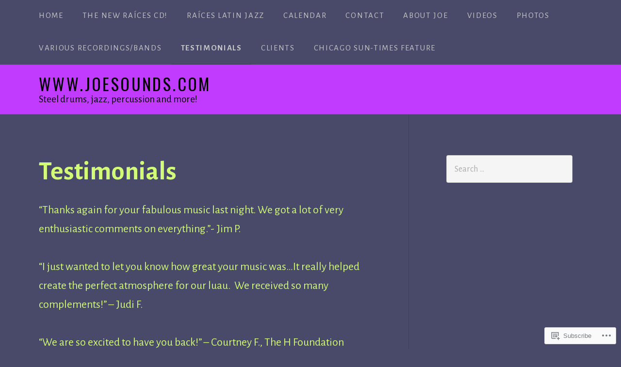

--- FILE ---
content_type: text/html; charset=UTF-8
request_url: https://joesounds.com/testimonials/
body_size: 26583
content:
<!DOCTYPE html>
<html class="no-js no-cssfilters" lang="en">
<head>
	<meta charset="UTF-8">
	<meta name="viewport" content="width=device-width, initial-scale=1">
	<link rel="profile" href="http://gmpg.org/xfn/11">
	<link rel="pingback" href="https://joesounds.com/xmlrpc.php">
	<script>(function(html){html.className = html.className.replace(/\bno-js\b/,'js')})(document.documentElement);</script>
<title>Testimonials &#8211; www.joesounds.com</title>
<script type="text/javascript">
  WebFontConfig = {"google":{"families":["Alegreya+Sans:r,i,b,bi:latin,latin-ext"]},"api_url":"https:\/\/fonts-api.wp.com\/css"};
  (function() {
    var wf = document.createElement('script');
    wf.src = '/wp-content/plugins/custom-fonts/js/webfont.js';
    wf.type = 'text/javascript';
    wf.async = 'true';
    var s = document.getElementsByTagName('script')[0];
    s.parentNode.insertBefore(wf, s);
	})();
</script><style id="jetpack-custom-fonts-css">.wf-active body{font-size:23.4px}.wf-active body, .wf-active button, .wf-active input, .wf-active select, .wf-active textarea{font-family:"Alegreya Sans",sans-serif}.wf-active .button, .wf-active button, .wf-active input[type="button"], .wf-active input[type="reset"], .wf-active input[type="submit"]{font-family:"Alegreya Sans",sans-serif;font-size:18.2px;font-family:"Alegreya Sans",sans-serif}.wf-active blockquote{font-size:18.2px}.wf-active blockquote cite, .wf-active blockquote small{font-size:23.4px}.wf-active sub, .wf-active sup{font-size:97.5%}.wf-active small{font-size:97.5%}.wf-active big{font-size:162.5%}.wf-active caption{font-size:33.8px}.wf-active thead{font-size:18.2px}.wf-active tfoot{font-size:16.9px}.wf-active legend{font-size:33.8px}.wf-active button, .wf-active input, .wf-active select, .wf-active textarea{font-size:18.2px}.wf-active .credits{font-size:20.8px}.wf-active .site .skip-link, .wf-active .logged-in .site .skip-link{font-size:1.3em}.wf-active .entry-subtitle{font-size:23.4px}@media (min-width: 1024px){.wf-active .entry-subtitle{font-size:33.8px}}.wf-active .lead{font-size:33.8px}.wf-active .record-meta{font-size:18.2px}@media (min-width: 768px){.wf-active .record-meta{font-size:23.4px}}.wf-active .term-group, .wf-active .term-title, .wf-active .comment-list .comment-reply-link{font-size:16.9px}.wf-active .reply-title a, .wf-active .comment-reply-title a, .wf-active .comment-metadata{font-size:16.9px}.wf-active .comment-author{font-size:23.4px}.wf-active .comment-body, .wf-active .comment-content{font-size:20.8px}.wf-active .comment-awaiting-moderation, .wf-active .logged-in-as, .wf-active .form-allowed-tags{font-size:18.2px}.wf-active .comment-notes{font-family:"Alegreya Sans",sans-serif;font-size:18.2px}.wf-active .site-description{font-size:20.8px}@media (min-width: 1024px){.wf-active search .page-title span{font-size:23.4px}}.wf-active .widget{font-size:18.2px}.wf-active .widget_recent_entries .post-date{font-size:16.9px}.wf-active .widget_calendar table caption{font-size:1.3em}.wf-active .breadcrumbs{font-size:16.9px}.wf-active .navigation{font-size:16.9px}.wf-active .mobile-navigation .toggle-button{font-size:16.9px}.wf-active .mobile-navigation .toggle-button:before{font-size:31.2px}.wf-active .page-links a, .wf-active .page-links h2, .wf-active .page-links span{font-size:16.9px}.wf-active .post-navigation .nav-link-title{font-size:23.4px}.wf-active .post-type-navigation a{font-size:16.9px}.wf-active .site-navigation a{font-size:16.9px}.wf-active .site-navigation .sub-menu-toggle{font-size:23.4px}.wf-active .social-navigation{font-size:31.2px}.wf-active figcaption, .wf-active .wp-caption-text{font-size:16.9px}.wf-active .wayfarer-mejs-container.mejs-container .mejs-controls .mejs-button button:before{font-size:27.3px}.wf-active body .wp-playlist, .wf-active body .wp-playlist-caption, .wf-active body .wp-playlist-item-title{font-size:23.4px}.wf-active body .wp-playlist-item-length{font-size:18.2px}.wf-active .wayfarer-player button{font-size:1.3em}.wf-active .wayfarer-player .cue-track{font-size:18.2px}.wf-active .wayfarer-player .cue-track-artist, .wf-active .wayfarer-player .cue-track-length{font-size:16.9px}.wf-active .wayfarer-player .mejs-container .mejs-track-details .mejs-track-artist, .wf-active .wayfarer-player .mejs-container .mejs-track-details .mejs-track-title{font-family:"Alegreya Sans",sans-serif;font-size:16.9px}.wf-active .wayfarer-player .mejs-container .mejs-controls div{font-size:23.4px}.wf-active .wayfarer-player .mejs-container .mejs-controls .mejs-button{font-size:31.2px}.wf-active .wayfarer-player .mejs-container .mejs-controls .mejs-button button{font-size:1.3em}.wf-active .wayfarer-player .mejs-container .mejs-controls .mejs-time{font-size:16.9px}.wf-active .author-box-user-url{font-size:16.9px}.wf-active .author-box-content{font-size:18.2px}.wf-active .block-grid-item-meta{font-size:18.2px}.wf-active .callout{font-size:18.2px}</style>
<meta name='robots' content='max-image-preview:large' />

<!-- Async WordPress.com Remote Login -->
<script id="wpcom_remote_login_js">
var wpcom_remote_login_extra_auth = '';
function wpcom_remote_login_remove_dom_node_id( element_id ) {
	var dom_node = document.getElementById( element_id );
	if ( dom_node ) { dom_node.parentNode.removeChild( dom_node ); }
}
function wpcom_remote_login_remove_dom_node_classes( class_name ) {
	var dom_nodes = document.querySelectorAll( '.' + class_name );
	for ( var i = 0; i < dom_nodes.length; i++ ) {
		dom_nodes[ i ].parentNode.removeChild( dom_nodes[ i ] );
	}
}
function wpcom_remote_login_final_cleanup() {
	wpcom_remote_login_remove_dom_node_classes( "wpcom_remote_login_msg" );
	wpcom_remote_login_remove_dom_node_id( "wpcom_remote_login_key" );
	wpcom_remote_login_remove_dom_node_id( "wpcom_remote_login_validate" );
	wpcom_remote_login_remove_dom_node_id( "wpcom_remote_login_js" );
	wpcom_remote_login_remove_dom_node_id( "wpcom_request_access_iframe" );
	wpcom_remote_login_remove_dom_node_id( "wpcom_request_access_styles" );
}

// Watch for messages back from the remote login
window.addEventListener( "message", function( e ) {
	if ( e.origin === "https://r-login.wordpress.com" ) {
		var data = {};
		try {
			data = JSON.parse( e.data );
		} catch( e ) {
			wpcom_remote_login_final_cleanup();
			return;
		}

		if ( data.msg === 'LOGIN' ) {
			// Clean up the login check iframe
			wpcom_remote_login_remove_dom_node_id( "wpcom_remote_login_key" );

			var id_regex = new RegExp( /^[0-9]+$/ );
			var token_regex = new RegExp( /^.*|.*|.*$/ );
			if (
				token_regex.test( data.token )
				&& id_regex.test( data.wpcomid )
			) {
				// We have everything we need to ask for a login
				var script = document.createElement( "script" );
				script.setAttribute( "id", "wpcom_remote_login_validate" );
				script.src = '/remote-login.php?wpcom_remote_login=validate'
					+ '&wpcomid=' + data.wpcomid
					+ '&token=' + encodeURIComponent( data.token )
					+ '&host=' + window.location.protocol
					+ '//' + window.location.hostname
					+ '&postid=87'
					+ '&is_singular=';
				document.body.appendChild( script );
			}

			return;
		}

		// Safari ITP, not logged in, so redirect
		if ( data.msg === 'LOGIN-REDIRECT' ) {
			window.location = 'https://wordpress.com/log-in?redirect_to=' + window.location.href;
			return;
		}

		// Safari ITP, storage access failed, remove the request
		if ( data.msg === 'LOGIN-REMOVE' ) {
			var css_zap = 'html { -webkit-transition: margin-top 1s; transition: margin-top 1s; } /* 9001 */ html { margin-top: 0 !important; } * html body { margin-top: 0 !important; } @media screen and ( max-width: 782px ) { html { margin-top: 0 !important; } * html body { margin-top: 0 !important; } }';
			var style_zap = document.createElement( 'style' );
			style_zap.type = 'text/css';
			style_zap.appendChild( document.createTextNode( css_zap ) );
			document.body.appendChild( style_zap );

			var e = document.getElementById( 'wpcom_request_access_iframe' );
			e.parentNode.removeChild( e );

			document.cookie = 'wordpress_com_login_access=denied; path=/; max-age=31536000';

			return;
		}

		// Safari ITP
		if ( data.msg === 'REQUEST_ACCESS' ) {
			console.log( 'request access: safari' );

			// Check ITP iframe enable/disable knob
			if ( wpcom_remote_login_extra_auth !== 'safari_itp_iframe' ) {
				return;
			}

			// If we are in a "private window" there is no ITP.
			var private_window = false;
			try {
				var opendb = window.openDatabase( null, null, null, null );
			} catch( e ) {
				private_window = true;
			}

			if ( private_window ) {
				console.log( 'private window' );
				return;
			}

			var iframe = document.createElement( 'iframe' );
			iframe.id = 'wpcom_request_access_iframe';
			iframe.setAttribute( 'scrolling', 'no' );
			iframe.setAttribute( 'sandbox', 'allow-storage-access-by-user-activation allow-scripts allow-same-origin allow-top-navigation-by-user-activation' );
			iframe.src = 'https://r-login.wordpress.com/remote-login.php?wpcom_remote_login=request_access&origin=' + encodeURIComponent( data.origin ) + '&wpcomid=' + encodeURIComponent( data.wpcomid );

			var css = 'html { -webkit-transition: margin-top 1s; transition: margin-top 1s; } /* 9001 */ html { margin-top: 46px !important; } * html body { margin-top: 46px !important; } @media screen and ( max-width: 660px ) { html { margin-top: 71px !important; } * html body { margin-top: 71px !important; } #wpcom_request_access_iframe { display: block; height: 71px !important; } } #wpcom_request_access_iframe { border: 0px; height: 46px; position: fixed; top: 0; left: 0; width: 100%; min-width: 100%; z-index: 99999; background: #23282d; } ';

			var style = document.createElement( 'style' );
			style.type = 'text/css';
			style.id = 'wpcom_request_access_styles';
			style.appendChild( document.createTextNode( css ) );
			document.body.appendChild( style );

			document.body.appendChild( iframe );
		}

		if ( data.msg === 'DONE' ) {
			wpcom_remote_login_final_cleanup();
		}
	}
}, false );

// Inject the remote login iframe after the page has had a chance to load
// more critical resources
window.addEventListener( "DOMContentLoaded", function( e ) {
	var iframe = document.createElement( "iframe" );
	iframe.style.display = "none";
	iframe.setAttribute( "scrolling", "no" );
	iframe.setAttribute( "id", "wpcom_remote_login_key" );
	iframe.src = "https://r-login.wordpress.com/remote-login.php"
		+ "?wpcom_remote_login=key"
		+ "&origin=aHR0cHM6Ly9qb2Vzb3VuZHMuY29t"
		+ "&wpcomid=150470353"
		+ "&time=" + Math.floor( Date.now() / 1000 );
	document.body.appendChild( iframe );
}, false );
</script>
<link rel='dns-prefetch' href='//s0.wp.com' />
<link rel='dns-prefetch' href='//wordpress.com' />
<link rel='dns-prefetch' href='//fonts-api.wp.com' />
<link rel="alternate" type="application/rss+xml" title="www.joesounds.com &raquo; Feed" href="https://joesounds.com/feed/" />
<link rel="alternate" type="application/rss+xml" title="www.joesounds.com &raquo; Comments Feed" href="https://joesounds.com/comments/feed/" />
	<script type="text/javascript">
		/* <![CDATA[ */
		function addLoadEvent(func) {
			var oldonload = window.onload;
			if (typeof window.onload != 'function') {
				window.onload = func;
			} else {
				window.onload = function () {
					oldonload();
					func();
				}
			}
		}
		/* ]]> */
	</script>
	<link crossorigin='anonymous' rel='stylesheet' id='all-css-0-1' href='/wp-content/mu-plugins/likes/jetpack-likes.css?m=1743883414i&cssminify=yes' type='text/css' media='all' />
<style id='wp-emoji-styles-inline-css'>

	img.wp-smiley, img.emoji {
		display: inline !important;
		border: none !important;
		box-shadow: none !important;
		height: 1em !important;
		width: 1em !important;
		margin: 0 0.07em !important;
		vertical-align: -0.1em !important;
		background: none !important;
		padding: 0 !important;
	}
/*# sourceURL=wp-emoji-styles-inline-css */
</style>
<link crossorigin='anonymous' rel='stylesheet' id='all-css-2-1' href='/wp-content/plugins/gutenberg-core/v22.2.0/build/styles/block-library/style.css?m=1764855221i&cssminify=yes' type='text/css' media='all' />
<style id='wp-block-library-inline-css'>
.has-text-align-justify {
	text-align:justify;
}
.has-text-align-justify{text-align:justify;}

/*# sourceURL=wp-block-library-inline-css */
</style><style id='wp-block-gallery-inline-css'>
.blocks-gallery-grid:not(.has-nested-images),.wp-block-gallery:not(.has-nested-images){display:flex;flex-wrap:wrap;list-style-type:none;margin:0;padding:0}.blocks-gallery-grid:not(.has-nested-images) .blocks-gallery-image,.blocks-gallery-grid:not(.has-nested-images) .blocks-gallery-item,.wp-block-gallery:not(.has-nested-images) .blocks-gallery-image,.wp-block-gallery:not(.has-nested-images) .blocks-gallery-item{display:flex;flex-direction:column;flex-grow:1;justify-content:center;margin:0 1em 1em 0;position:relative;width:calc(50% - 1em)}.blocks-gallery-grid:not(.has-nested-images) .blocks-gallery-image:nth-of-type(2n),.blocks-gallery-grid:not(.has-nested-images) .blocks-gallery-item:nth-of-type(2n),.wp-block-gallery:not(.has-nested-images) .blocks-gallery-image:nth-of-type(2n),.wp-block-gallery:not(.has-nested-images) .blocks-gallery-item:nth-of-type(2n){margin-right:0}.blocks-gallery-grid:not(.has-nested-images) .blocks-gallery-image figure,.blocks-gallery-grid:not(.has-nested-images) .blocks-gallery-item figure,.wp-block-gallery:not(.has-nested-images) .blocks-gallery-image figure,.wp-block-gallery:not(.has-nested-images) .blocks-gallery-item figure{align-items:flex-end;display:flex;height:100%;justify-content:flex-start;margin:0}.blocks-gallery-grid:not(.has-nested-images) .blocks-gallery-image img,.blocks-gallery-grid:not(.has-nested-images) .blocks-gallery-item img,.wp-block-gallery:not(.has-nested-images) .blocks-gallery-image img,.wp-block-gallery:not(.has-nested-images) .blocks-gallery-item img{display:block;height:auto;max-width:100%;width:auto}.blocks-gallery-grid:not(.has-nested-images) .blocks-gallery-image figcaption,.blocks-gallery-grid:not(.has-nested-images) .blocks-gallery-item figcaption,.wp-block-gallery:not(.has-nested-images) .blocks-gallery-image figcaption,.wp-block-gallery:not(.has-nested-images) .blocks-gallery-item figcaption{background:linear-gradient(0deg,#000000b3,#0000004d 70%,#0000);bottom:0;box-sizing:border-box;color:#fff;font-size:.8em;margin:0;max-height:100%;overflow:auto;padding:3em .77em .7em;position:absolute;text-align:center;width:100%;z-index:2}.blocks-gallery-grid:not(.has-nested-images) .blocks-gallery-image figcaption img,.blocks-gallery-grid:not(.has-nested-images) .blocks-gallery-item figcaption img,.wp-block-gallery:not(.has-nested-images) .blocks-gallery-image figcaption img,.wp-block-gallery:not(.has-nested-images) .blocks-gallery-item figcaption img{display:inline}.blocks-gallery-grid:not(.has-nested-images) figcaption,.wp-block-gallery:not(.has-nested-images) figcaption{flex-grow:1}.blocks-gallery-grid:not(.has-nested-images).is-cropped .blocks-gallery-image a,.blocks-gallery-grid:not(.has-nested-images).is-cropped .blocks-gallery-image img,.blocks-gallery-grid:not(.has-nested-images).is-cropped .blocks-gallery-item a,.blocks-gallery-grid:not(.has-nested-images).is-cropped .blocks-gallery-item img,.wp-block-gallery:not(.has-nested-images).is-cropped .blocks-gallery-image a,.wp-block-gallery:not(.has-nested-images).is-cropped .blocks-gallery-image img,.wp-block-gallery:not(.has-nested-images).is-cropped .blocks-gallery-item a,.wp-block-gallery:not(.has-nested-images).is-cropped .blocks-gallery-item img{flex:1;height:100%;object-fit:cover;width:100%}.blocks-gallery-grid:not(.has-nested-images).columns-1 .blocks-gallery-image,.blocks-gallery-grid:not(.has-nested-images).columns-1 .blocks-gallery-item,.wp-block-gallery:not(.has-nested-images).columns-1 .blocks-gallery-image,.wp-block-gallery:not(.has-nested-images).columns-1 .blocks-gallery-item{margin-right:0;width:100%}@media (min-width:600px){.blocks-gallery-grid:not(.has-nested-images).columns-3 .blocks-gallery-image,.blocks-gallery-grid:not(.has-nested-images).columns-3 .blocks-gallery-item,.wp-block-gallery:not(.has-nested-images).columns-3 .blocks-gallery-image,.wp-block-gallery:not(.has-nested-images).columns-3 .blocks-gallery-item{margin-right:1em;width:calc(33.33333% - .66667em)}.blocks-gallery-grid:not(.has-nested-images).columns-4 .blocks-gallery-image,.blocks-gallery-grid:not(.has-nested-images).columns-4 .blocks-gallery-item,.wp-block-gallery:not(.has-nested-images).columns-4 .blocks-gallery-image,.wp-block-gallery:not(.has-nested-images).columns-4 .blocks-gallery-item{margin-right:1em;width:calc(25% - .75em)}.blocks-gallery-grid:not(.has-nested-images).columns-5 .blocks-gallery-image,.blocks-gallery-grid:not(.has-nested-images).columns-5 .blocks-gallery-item,.wp-block-gallery:not(.has-nested-images).columns-5 .blocks-gallery-image,.wp-block-gallery:not(.has-nested-images).columns-5 .blocks-gallery-item{margin-right:1em;width:calc(20% - .8em)}.blocks-gallery-grid:not(.has-nested-images).columns-6 .blocks-gallery-image,.blocks-gallery-grid:not(.has-nested-images).columns-6 .blocks-gallery-item,.wp-block-gallery:not(.has-nested-images).columns-6 .blocks-gallery-image,.wp-block-gallery:not(.has-nested-images).columns-6 .blocks-gallery-item{margin-right:1em;width:calc(16.66667% - .83333em)}.blocks-gallery-grid:not(.has-nested-images).columns-7 .blocks-gallery-image,.blocks-gallery-grid:not(.has-nested-images).columns-7 .blocks-gallery-item,.wp-block-gallery:not(.has-nested-images).columns-7 .blocks-gallery-image,.wp-block-gallery:not(.has-nested-images).columns-7 .blocks-gallery-item{margin-right:1em;width:calc(14.28571% - .85714em)}.blocks-gallery-grid:not(.has-nested-images).columns-8 .blocks-gallery-image,.blocks-gallery-grid:not(.has-nested-images).columns-8 .blocks-gallery-item,.wp-block-gallery:not(.has-nested-images).columns-8 .blocks-gallery-image,.wp-block-gallery:not(.has-nested-images).columns-8 .blocks-gallery-item{margin-right:1em;width:calc(12.5% - .875em)}.blocks-gallery-grid:not(.has-nested-images).columns-1 .blocks-gallery-image:nth-of-type(1n),.blocks-gallery-grid:not(.has-nested-images).columns-1 .blocks-gallery-item:nth-of-type(1n),.blocks-gallery-grid:not(.has-nested-images).columns-2 .blocks-gallery-image:nth-of-type(2n),.blocks-gallery-grid:not(.has-nested-images).columns-2 .blocks-gallery-item:nth-of-type(2n),.blocks-gallery-grid:not(.has-nested-images).columns-3 .blocks-gallery-image:nth-of-type(3n),.blocks-gallery-grid:not(.has-nested-images).columns-3 .blocks-gallery-item:nth-of-type(3n),.blocks-gallery-grid:not(.has-nested-images).columns-4 .blocks-gallery-image:nth-of-type(4n),.blocks-gallery-grid:not(.has-nested-images).columns-4 .blocks-gallery-item:nth-of-type(4n),.blocks-gallery-grid:not(.has-nested-images).columns-5 .blocks-gallery-image:nth-of-type(5n),.blocks-gallery-grid:not(.has-nested-images).columns-5 .blocks-gallery-item:nth-of-type(5n),.blocks-gallery-grid:not(.has-nested-images).columns-6 .blocks-gallery-image:nth-of-type(6n),.blocks-gallery-grid:not(.has-nested-images).columns-6 .blocks-gallery-item:nth-of-type(6n),.blocks-gallery-grid:not(.has-nested-images).columns-7 .blocks-gallery-image:nth-of-type(7n),.blocks-gallery-grid:not(.has-nested-images).columns-7 .blocks-gallery-item:nth-of-type(7n),.blocks-gallery-grid:not(.has-nested-images).columns-8 .blocks-gallery-image:nth-of-type(8n),.blocks-gallery-grid:not(.has-nested-images).columns-8 .blocks-gallery-item:nth-of-type(8n),.wp-block-gallery:not(.has-nested-images).columns-1 .blocks-gallery-image:nth-of-type(1n),.wp-block-gallery:not(.has-nested-images).columns-1 .blocks-gallery-item:nth-of-type(1n),.wp-block-gallery:not(.has-nested-images).columns-2 .blocks-gallery-image:nth-of-type(2n),.wp-block-gallery:not(.has-nested-images).columns-2 .blocks-gallery-item:nth-of-type(2n),.wp-block-gallery:not(.has-nested-images).columns-3 .blocks-gallery-image:nth-of-type(3n),.wp-block-gallery:not(.has-nested-images).columns-3 .blocks-gallery-item:nth-of-type(3n),.wp-block-gallery:not(.has-nested-images).columns-4 .blocks-gallery-image:nth-of-type(4n),.wp-block-gallery:not(.has-nested-images).columns-4 .blocks-gallery-item:nth-of-type(4n),.wp-block-gallery:not(.has-nested-images).columns-5 .blocks-gallery-image:nth-of-type(5n),.wp-block-gallery:not(.has-nested-images).columns-5 .blocks-gallery-item:nth-of-type(5n),.wp-block-gallery:not(.has-nested-images).columns-6 .blocks-gallery-image:nth-of-type(6n),.wp-block-gallery:not(.has-nested-images).columns-6 .blocks-gallery-item:nth-of-type(6n),.wp-block-gallery:not(.has-nested-images).columns-7 .blocks-gallery-image:nth-of-type(7n),.wp-block-gallery:not(.has-nested-images).columns-7 .blocks-gallery-item:nth-of-type(7n),.wp-block-gallery:not(.has-nested-images).columns-8 .blocks-gallery-image:nth-of-type(8n),.wp-block-gallery:not(.has-nested-images).columns-8 .blocks-gallery-item:nth-of-type(8n){margin-right:0}}.blocks-gallery-grid:not(.has-nested-images) .blocks-gallery-image:last-child,.blocks-gallery-grid:not(.has-nested-images) .blocks-gallery-item:last-child,.wp-block-gallery:not(.has-nested-images) .blocks-gallery-image:last-child,.wp-block-gallery:not(.has-nested-images) .blocks-gallery-item:last-child{margin-right:0}.blocks-gallery-grid:not(.has-nested-images).alignleft,.blocks-gallery-grid:not(.has-nested-images).alignright,.wp-block-gallery:not(.has-nested-images).alignleft,.wp-block-gallery:not(.has-nested-images).alignright{max-width:420px;width:100%}.blocks-gallery-grid:not(.has-nested-images).aligncenter .blocks-gallery-item figure,.wp-block-gallery:not(.has-nested-images).aligncenter .blocks-gallery-item figure{justify-content:center}.wp-block-gallery:not(.is-cropped) .blocks-gallery-item{align-self:flex-start}figure.wp-block-gallery.has-nested-images{align-items:normal}.wp-block-gallery.has-nested-images figure.wp-block-image:not(#individual-image){margin:0;width:calc(50% - var(--wp--style--unstable-gallery-gap, 16px)/2)}.wp-block-gallery.has-nested-images figure.wp-block-image{box-sizing:border-box;display:flex;flex-direction:column;flex-grow:1;justify-content:center;max-width:100%;position:relative}.wp-block-gallery.has-nested-images figure.wp-block-image>a,.wp-block-gallery.has-nested-images figure.wp-block-image>div{flex-direction:column;flex-grow:1;margin:0}.wp-block-gallery.has-nested-images figure.wp-block-image img{display:block;height:auto;max-width:100%!important;width:auto}.wp-block-gallery.has-nested-images figure.wp-block-image figcaption,.wp-block-gallery.has-nested-images figure.wp-block-image:has(figcaption):before{bottom:0;left:0;max-height:100%;position:absolute;right:0}.wp-block-gallery.has-nested-images figure.wp-block-image:has(figcaption):before{backdrop-filter:blur(3px);content:"";height:100%;-webkit-mask-image:linear-gradient(0deg,#000 20%,#0000);mask-image:linear-gradient(0deg,#000 20%,#0000);max-height:40%;pointer-events:none}.wp-block-gallery.has-nested-images figure.wp-block-image figcaption{box-sizing:border-box;color:#fff;font-size:13px;margin:0;overflow:auto;padding:1em;text-align:center;text-shadow:0 0 1.5px #000}.wp-block-gallery.has-nested-images figure.wp-block-image figcaption::-webkit-scrollbar{height:12px;width:12px}.wp-block-gallery.has-nested-images figure.wp-block-image figcaption::-webkit-scrollbar-track{background-color:initial}.wp-block-gallery.has-nested-images figure.wp-block-image figcaption::-webkit-scrollbar-thumb{background-clip:padding-box;background-color:initial;border:3px solid #0000;border-radius:8px}.wp-block-gallery.has-nested-images figure.wp-block-image figcaption:focus-within::-webkit-scrollbar-thumb,.wp-block-gallery.has-nested-images figure.wp-block-image figcaption:focus::-webkit-scrollbar-thumb,.wp-block-gallery.has-nested-images figure.wp-block-image figcaption:hover::-webkit-scrollbar-thumb{background-color:#fffc}.wp-block-gallery.has-nested-images figure.wp-block-image figcaption{scrollbar-color:#0000 #0000;scrollbar-gutter:stable both-edges;scrollbar-width:thin}.wp-block-gallery.has-nested-images figure.wp-block-image figcaption:focus,.wp-block-gallery.has-nested-images figure.wp-block-image figcaption:focus-within,.wp-block-gallery.has-nested-images figure.wp-block-image figcaption:hover{scrollbar-color:#fffc #0000}.wp-block-gallery.has-nested-images figure.wp-block-image figcaption{will-change:transform}@media (hover:none){.wp-block-gallery.has-nested-images figure.wp-block-image figcaption{scrollbar-color:#fffc #0000}}.wp-block-gallery.has-nested-images figure.wp-block-image figcaption{background:linear-gradient(0deg,#0006,#0000)}.wp-block-gallery.has-nested-images figure.wp-block-image figcaption img{display:inline}.wp-block-gallery.has-nested-images figure.wp-block-image figcaption a{color:inherit}.wp-block-gallery.has-nested-images figure.wp-block-image.has-custom-border img{box-sizing:border-box}.wp-block-gallery.has-nested-images figure.wp-block-image.has-custom-border>a,.wp-block-gallery.has-nested-images figure.wp-block-image.has-custom-border>div,.wp-block-gallery.has-nested-images figure.wp-block-image.is-style-rounded>a,.wp-block-gallery.has-nested-images figure.wp-block-image.is-style-rounded>div{flex:1 1 auto}.wp-block-gallery.has-nested-images figure.wp-block-image.has-custom-border figcaption,.wp-block-gallery.has-nested-images figure.wp-block-image.is-style-rounded figcaption{background:none;color:inherit;flex:initial;margin:0;padding:10px 10px 9px;position:relative;text-shadow:none}.wp-block-gallery.has-nested-images figure.wp-block-image.has-custom-border:before,.wp-block-gallery.has-nested-images figure.wp-block-image.is-style-rounded:before{content:none}.wp-block-gallery.has-nested-images figcaption{flex-basis:100%;flex-grow:1;text-align:center}.wp-block-gallery.has-nested-images:not(.is-cropped) figure.wp-block-image:not(#individual-image){margin-bottom:auto;margin-top:0}.wp-block-gallery.has-nested-images.is-cropped figure.wp-block-image:not(#individual-image){align-self:inherit}.wp-block-gallery.has-nested-images.is-cropped figure.wp-block-image:not(#individual-image)>a,.wp-block-gallery.has-nested-images.is-cropped figure.wp-block-image:not(#individual-image)>div:not(.components-drop-zone){display:flex}.wp-block-gallery.has-nested-images.is-cropped figure.wp-block-image:not(#individual-image) a,.wp-block-gallery.has-nested-images.is-cropped figure.wp-block-image:not(#individual-image) img{flex:1 0 0%;height:100%;object-fit:cover;width:100%}.wp-block-gallery.has-nested-images.columns-1 figure.wp-block-image:not(#individual-image){width:100%}@media (min-width:600px){.wp-block-gallery.has-nested-images.columns-3 figure.wp-block-image:not(#individual-image){width:calc(33.33333% - var(--wp--style--unstable-gallery-gap, 16px)*.66667)}.wp-block-gallery.has-nested-images.columns-4 figure.wp-block-image:not(#individual-image){width:calc(25% - var(--wp--style--unstable-gallery-gap, 16px)*.75)}.wp-block-gallery.has-nested-images.columns-5 figure.wp-block-image:not(#individual-image){width:calc(20% - var(--wp--style--unstable-gallery-gap, 16px)*.8)}.wp-block-gallery.has-nested-images.columns-6 figure.wp-block-image:not(#individual-image){width:calc(16.66667% - var(--wp--style--unstable-gallery-gap, 16px)*.83333)}.wp-block-gallery.has-nested-images.columns-7 figure.wp-block-image:not(#individual-image){width:calc(14.28571% - var(--wp--style--unstable-gallery-gap, 16px)*.85714)}.wp-block-gallery.has-nested-images.columns-8 figure.wp-block-image:not(#individual-image){width:calc(12.5% - var(--wp--style--unstable-gallery-gap, 16px)*.875)}.wp-block-gallery.has-nested-images.columns-default figure.wp-block-image:not(#individual-image){width:calc(33.33% - var(--wp--style--unstable-gallery-gap, 16px)*.66667)}.wp-block-gallery.has-nested-images.columns-default figure.wp-block-image:not(#individual-image):first-child:nth-last-child(2),.wp-block-gallery.has-nested-images.columns-default figure.wp-block-image:not(#individual-image):first-child:nth-last-child(2)~figure.wp-block-image:not(#individual-image){width:calc(50% - var(--wp--style--unstable-gallery-gap, 16px)*.5)}.wp-block-gallery.has-nested-images.columns-default figure.wp-block-image:not(#individual-image):first-child:last-child{width:100%}}.wp-block-gallery.has-nested-images.alignleft,.wp-block-gallery.has-nested-images.alignright{max-width:420px;width:100%}.wp-block-gallery.has-nested-images.aligncenter{justify-content:center}
/*# sourceURL=/wp-content/plugins/gutenberg-core/v22.2.0/build/styles/block-library/gallery/style.css */
</style>
<style id='wp-block-image-inline-css'>
.wp-block-image>a,.wp-block-image>figure>a{display:inline-block}.wp-block-image img{box-sizing:border-box;height:auto;max-width:100%;vertical-align:bottom}@media not (prefers-reduced-motion){.wp-block-image img.hide{visibility:hidden}.wp-block-image img.show{animation:show-content-image .4s}}.wp-block-image[style*=border-radius] img,.wp-block-image[style*=border-radius]>a{border-radius:inherit}.wp-block-image.has-custom-border img{box-sizing:border-box}.wp-block-image.aligncenter{text-align:center}.wp-block-image.alignfull>a,.wp-block-image.alignwide>a{width:100%}.wp-block-image.alignfull img,.wp-block-image.alignwide img{height:auto;width:100%}.wp-block-image .aligncenter,.wp-block-image .alignleft,.wp-block-image .alignright,.wp-block-image.aligncenter,.wp-block-image.alignleft,.wp-block-image.alignright{display:table}.wp-block-image .aligncenter>figcaption,.wp-block-image .alignleft>figcaption,.wp-block-image .alignright>figcaption,.wp-block-image.aligncenter>figcaption,.wp-block-image.alignleft>figcaption,.wp-block-image.alignright>figcaption{caption-side:bottom;display:table-caption}.wp-block-image .alignleft{float:left;margin:.5em 1em .5em 0}.wp-block-image .alignright{float:right;margin:.5em 0 .5em 1em}.wp-block-image .aligncenter{margin-left:auto;margin-right:auto}.wp-block-image :where(figcaption){margin-bottom:1em;margin-top:.5em}.wp-block-image.is-style-circle-mask img{border-radius:9999px}@supports ((-webkit-mask-image:none) or (mask-image:none)) or (-webkit-mask-image:none){.wp-block-image.is-style-circle-mask img{border-radius:0;-webkit-mask-image:url('data:image/svg+xml;utf8,<svg viewBox="0 0 100 100" xmlns="http://www.w3.org/2000/svg"><circle cx="50" cy="50" r="50"/></svg>');mask-image:url('data:image/svg+xml;utf8,<svg viewBox="0 0 100 100" xmlns="http://www.w3.org/2000/svg"><circle cx="50" cy="50" r="50"/></svg>');mask-mode:alpha;-webkit-mask-position:center;mask-position:center;-webkit-mask-repeat:no-repeat;mask-repeat:no-repeat;-webkit-mask-size:contain;mask-size:contain}}:root :where(.wp-block-image.is-style-rounded img,.wp-block-image .is-style-rounded img){border-radius:9999px}.wp-block-image figure{margin:0}.wp-lightbox-container{display:flex;flex-direction:column;position:relative}.wp-lightbox-container img{cursor:zoom-in}.wp-lightbox-container img:hover+button{opacity:1}.wp-lightbox-container button{align-items:center;backdrop-filter:blur(16px) saturate(180%);background-color:#5a5a5a40;border:none;border-radius:4px;cursor:zoom-in;display:flex;height:20px;justify-content:center;opacity:0;padding:0;position:absolute;right:16px;text-align:center;top:16px;width:20px;z-index:100}@media not (prefers-reduced-motion){.wp-lightbox-container button{transition:opacity .2s ease}}.wp-lightbox-container button:focus-visible{outline:3px auto #5a5a5a40;outline:3px auto -webkit-focus-ring-color;outline-offset:3px}.wp-lightbox-container button:hover{cursor:pointer;opacity:1}.wp-lightbox-container button:focus{opacity:1}.wp-lightbox-container button:focus,.wp-lightbox-container button:hover,.wp-lightbox-container button:not(:hover):not(:active):not(.has-background){background-color:#5a5a5a40;border:none}.wp-lightbox-overlay{box-sizing:border-box;cursor:zoom-out;height:100vh;left:0;overflow:hidden;position:fixed;top:0;visibility:hidden;width:100%;z-index:100000}.wp-lightbox-overlay .close-button{align-items:center;cursor:pointer;display:flex;justify-content:center;min-height:40px;min-width:40px;padding:0;position:absolute;right:calc(env(safe-area-inset-right) + 16px);top:calc(env(safe-area-inset-top) + 16px);z-index:5000000}.wp-lightbox-overlay .close-button:focus,.wp-lightbox-overlay .close-button:hover,.wp-lightbox-overlay .close-button:not(:hover):not(:active):not(.has-background){background:none;border:none}.wp-lightbox-overlay .lightbox-image-container{height:var(--wp--lightbox-container-height);left:50%;overflow:hidden;position:absolute;top:50%;transform:translate(-50%,-50%);transform-origin:top left;width:var(--wp--lightbox-container-width);z-index:9999999999}.wp-lightbox-overlay .wp-block-image{align-items:center;box-sizing:border-box;display:flex;height:100%;justify-content:center;margin:0;position:relative;transform-origin:0 0;width:100%;z-index:3000000}.wp-lightbox-overlay .wp-block-image img{height:var(--wp--lightbox-image-height);min-height:var(--wp--lightbox-image-height);min-width:var(--wp--lightbox-image-width);width:var(--wp--lightbox-image-width)}.wp-lightbox-overlay .wp-block-image figcaption{display:none}.wp-lightbox-overlay button{background:none;border:none}.wp-lightbox-overlay .scrim{background-color:#fff;height:100%;opacity:.9;position:absolute;width:100%;z-index:2000000}.wp-lightbox-overlay.active{visibility:visible}@media not (prefers-reduced-motion){.wp-lightbox-overlay.active{animation:turn-on-visibility .25s both}.wp-lightbox-overlay.active img{animation:turn-on-visibility .35s both}.wp-lightbox-overlay.show-closing-animation:not(.active){animation:turn-off-visibility .35s both}.wp-lightbox-overlay.show-closing-animation:not(.active) img{animation:turn-off-visibility .25s both}.wp-lightbox-overlay.zoom.active{animation:none;opacity:1;visibility:visible}.wp-lightbox-overlay.zoom.active .lightbox-image-container{animation:lightbox-zoom-in .4s}.wp-lightbox-overlay.zoom.active .lightbox-image-container img{animation:none}.wp-lightbox-overlay.zoom.active .scrim{animation:turn-on-visibility .4s forwards}.wp-lightbox-overlay.zoom.show-closing-animation:not(.active){animation:none}.wp-lightbox-overlay.zoom.show-closing-animation:not(.active) .lightbox-image-container{animation:lightbox-zoom-out .4s}.wp-lightbox-overlay.zoom.show-closing-animation:not(.active) .lightbox-image-container img{animation:none}.wp-lightbox-overlay.zoom.show-closing-animation:not(.active) .scrim{animation:turn-off-visibility .4s forwards}}@keyframes show-content-image{0%{visibility:hidden}99%{visibility:hidden}to{visibility:visible}}@keyframes turn-on-visibility{0%{opacity:0}to{opacity:1}}@keyframes turn-off-visibility{0%{opacity:1;visibility:visible}99%{opacity:0;visibility:visible}to{opacity:0;visibility:hidden}}@keyframes lightbox-zoom-in{0%{transform:translate(calc((-100vw + var(--wp--lightbox-scrollbar-width))/2 + var(--wp--lightbox-initial-left-position)),calc(-50vh + var(--wp--lightbox-initial-top-position))) scale(var(--wp--lightbox-scale))}to{transform:translate(-50%,-50%) scale(1)}}@keyframes lightbox-zoom-out{0%{transform:translate(-50%,-50%) scale(1);visibility:visible}99%{visibility:visible}to{transform:translate(calc((-100vw + var(--wp--lightbox-scrollbar-width))/2 + var(--wp--lightbox-initial-left-position)),calc(-50vh + var(--wp--lightbox-initial-top-position))) scale(var(--wp--lightbox-scale));visibility:hidden}}
/*# sourceURL=/wp-content/plugins/gutenberg-core/v22.2.0/build/styles/block-library/image/style.css */
</style>
<style id='global-styles-inline-css'>
:root{--wp--preset--aspect-ratio--square: 1;--wp--preset--aspect-ratio--4-3: 4/3;--wp--preset--aspect-ratio--3-4: 3/4;--wp--preset--aspect-ratio--3-2: 3/2;--wp--preset--aspect-ratio--2-3: 2/3;--wp--preset--aspect-ratio--16-9: 16/9;--wp--preset--aspect-ratio--9-16: 9/16;--wp--preset--color--black: #000000;--wp--preset--color--cyan-bluish-gray: #abb8c3;--wp--preset--color--white: #ffffff;--wp--preset--color--pale-pink: #f78da7;--wp--preset--color--vivid-red: #cf2e2e;--wp--preset--color--luminous-vivid-orange: #ff6900;--wp--preset--color--luminous-vivid-amber: #fcb900;--wp--preset--color--light-green-cyan: #7bdcb5;--wp--preset--color--vivid-green-cyan: #00d084;--wp--preset--color--pale-cyan-blue: #8ed1fc;--wp--preset--color--vivid-cyan-blue: #0693e3;--wp--preset--color--vivid-purple: #9b51e0;--wp--preset--gradient--vivid-cyan-blue-to-vivid-purple: linear-gradient(135deg,rgb(6,147,227) 0%,rgb(155,81,224) 100%);--wp--preset--gradient--light-green-cyan-to-vivid-green-cyan: linear-gradient(135deg,rgb(122,220,180) 0%,rgb(0,208,130) 100%);--wp--preset--gradient--luminous-vivid-amber-to-luminous-vivid-orange: linear-gradient(135deg,rgb(252,185,0) 0%,rgb(255,105,0) 100%);--wp--preset--gradient--luminous-vivid-orange-to-vivid-red: linear-gradient(135deg,rgb(255,105,0) 0%,rgb(207,46,46) 100%);--wp--preset--gradient--very-light-gray-to-cyan-bluish-gray: linear-gradient(135deg,rgb(238,238,238) 0%,rgb(169,184,195) 100%);--wp--preset--gradient--cool-to-warm-spectrum: linear-gradient(135deg,rgb(74,234,220) 0%,rgb(151,120,209) 20%,rgb(207,42,186) 40%,rgb(238,44,130) 60%,rgb(251,105,98) 80%,rgb(254,248,76) 100%);--wp--preset--gradient--blush-light-purple: linear-gradient(135deg,rgb(255,206,236) 0%,rgb(152,150,240) 100%);--wp--preset--gradient--blush-bordeaux: linear-gradient(135deg,rgb(254,205,165) 0%,rgb(254,45,45) 50%,rgb(107,0,62) 100%);--wp--preset--gradient--luminous-dusk: linear-gradient(135deg,rgb(255,203,112) 0%,rgb(199,81,192) 50%,rgb(65,88,208) 100%);--wp--preset--gradient--pale-ocean: linear-gradient(135deg,rgb(255,245,203) 0%,rgb(182,227,212) 50%,rgb(51,167,181) 100%);--wp--preset--gradient--electric-grass: linear-gradient(135deg,rgb(202,248,128) 0%,rgb(113,206,126) 100%);--wp--preset--gradient--midnight: linear-gradient(135deg,rgb(2,3,129) 0%,rgb(40,116,252) 100%);--wp--preset--font-size--small: 13px;--wp--preset--font-size--medium: 20px;--wp--preset--font-size--large: 36px;--wp--preset--font-size--x-large: 42px;--wp--preset--font-family--albert-sans: 'Albert Sans', sans-serif;--wp--preset--font-family--alegreya: Alegreya, serif;--wp--preset--font-family--arvo: Arvo, serif;--wp--preset--font-family--bodoni-moda: 'Bodoni Moda', serif;--wp--preset--font-family--bricolage-grotesque: 'Bricolage Grotesque', sans-serif;--wp--preset--font-family--cabin: Cabin, sans-serif;--wp--preset--font-family--chivo: Chivo, sans-serif;--wp--preset--font-family--commissioner: Commissioner, sans-serif;--wp--preset--font-family--cormorant: Cormorant, serif;--wp--preset--font-family--courier-prime: 'Courier Prime', monospace;--wp--preset--font-family--crimson-pro: 'Crimson Pro', serif;--wp--preset--font-family--dm-mono: 'DM Mono', monospace;--wp--preset--font-family--dm-sans: 'DM Sans', sans-serif;--wp--preset--font-family--dm-serif-display: 'DM Serif Display', serif;--wp--preset--font-family--domine: Domine, serif;--wp--preset--font-family--eb-garamond: 'EB Garamond', serif;--wp--preset--font-family--epilogue: Epilogue, sans-serif;--wp--preset--font-family--fahkwang: Fahkwang, sans-serif;--wp--preset--font-family--figtree: Figtree, sans-serif;--wp--preset--font-family--fira-sans: 'Fira Sans', sans-serif;--wp--preset--font-family--fjalla-one: 'Fjalla One', sans-serif;--wp--preset--font-family--fraunces: Fraunces, serif;--wp--preset--font-family--gabarito: Gabarito, system-ui;--wp--preset--font-family--ibm-plex-mono: 'IBM Plex Mono', monospace;--wp--preset--font-family--ibm-plex-sans: 'IBM Plex Sans', sans-serif;--wp--preset--font-family--ibarra-real-nova: 'Ibarra Real Nova', serif;--wp--preset--font-family--instrument-serif: 'Instrument Serif', serif;--wp--preset--font-family--inter: Inter, sans-serif;--wp--preset--font-family--josefin-sans: 'Josefin Sans', sans-serif;--wp--preset--font-family--jost: Jost, sans-serif;--wp--preset--font-family--libre-baskerville: 'Libre Baskerville', serif;--wp--preset--font-family--libre-franklin: 'Libre Franklin', sans-serif;--wp--preset--font-family--literata: Literata, serif;--wp--preset--font-family--lora: Lora, serif;--wp--preset--font-family--merriweather: Merriweather, serif;--wp--preset--font-family--montserrat: Montserrat, sans-serif;--wp--preset--font-family--newsreader: Newsreader, serif;--wp--preset--font-family--noto-sans-mono: 'Noto Sans Mono', sans-serif;--wp--preset--font-family--nunito: Nunito, sans-serif;--wp--preset--font-family--open-sans: 'Open Sans', sans-serif;--wp--preset--font-family--overpass: Overpass, sans-serif;--wp--preset--font-family--pt-serif: 'PT Serif', serif;--wp--preset--font-family--petrona: Petrona, serif;--wp--preset--font-family--piazzolla: Piazzolla, serif;--wp--preset--font-family--playfair-display: 'Playfair Display', serif;--wp--preset--font-family--plus-jakarta-sans: 'Plus Jakarta Sans', sans-serif;--wp--preset--font-family--poppins: Poppins, sans-serif;--wp--preset--font-family--raleway: Raleway, sans-serif;--wp--preset--font-family--roboto: Roboto, sans-serif;--wp--preset--font-family--roboto-slab: 'Roboto Slab', serif;--wp--preset--font-family--rubik: Rubik, sans-serif;--wp--preset--font-family--rufina: Rufina, serif;--wp--preset--font-family--sora: Sora, sans-serif;--wp--preset--font-family--source-sans-3: 'Source Sans 3', sans-serif;--wp--preset--font-family--source-serif-4: 'Source Serif 4', serif;--wp--preset--font-family--space-mono: 'Space Mono', monospace;--wp--preset--font-family--syne: Syne, sans-serif;--wp--preset--font-family--texturina: Texturina, serif;--wp--preset--font-family--urbanist: Urbanist, sans-serif;--wp--preset--font-family--work-sans: 'Work Sans', sans-serif;--wp--preset--spacing--20: 0.44rem;--wp--preset--spacing--30: 0.67rem;--wp--preset--spacing--40: 1rem;--wp--preset--spacing--50: 1.5rem;--wp--preset--spacing--60: 2.25rem;--wp--preset--spacing--70: 3.38rem;--wp--preset--spacing--80: 5.06rem;--wp--preset--shadow--natural: 6px 6px 9px rgba(0, 0, 0, 0.2);--wp--preset--shadow--deep: 12px 12px 50px rgba(0, 0, 0, 0.4);--wp--preset--shadow--sharp: 6px 6px 0px rgba(0, 0, 0, 0.2);--wp--preset--shadow--outlined: 6px 6px 0px -3px rgb(255, 255, 255), 6px 6px rgb(0, 0, 0);--wp--preset--shadow--crisp: 6px 6px 0px rgb(0, 0, 0);}:where(.is-layout-flex){gap: 0.5em;}:where(.is-layout-grid){gap: 0.5em;}body .is-layout-flex{display: flex;}.is-layout-flex{flex-wrap: wrap;align-items: center;}.is-layout-flex > :is(*, div){margin: 0;}body .is-layout-grid{display: grid;}.is-layout-grid > :is(*, div){margin: 0;}:where(.wp-block-columns.is-layout-flex){gap: 2em;}:where(.wp-block-columns.is-layout-grid){gap: 2em;}:where(.wp-block-post-template.is-layout-flex){gap: 1.25em;}:where(.wp-block-post-template.is-layout-grid){gap: 1.25em;}.has-black-color{color: var(--wp--preset--color--black) !important;}.has-cyan-bluish-gray-color{color: var(--wp--preset--color--cyan-bluish-gray) !important;}.has-white-color{color: var(--wp--preset--color--white) !important;}.has-pale-pink-color{color: var(--wp--preset--color--pale-pink) !important;}.has-vivid-red-color{color: var(--wp--preset--color--vivid-red) !important;}.has-luminous-vivid-orange-color{color: var(--wp--preset--color--luminous-vivid-orange) !important;}.has-luminous-vivid-amber-color{color: var(--wp--preset--color--luminous-vivid-amber) !important;}.has-light-green-cyan-color{color: var(--wp--preset--color--light-green-cyan) !important;}.has-vivid-green-cyan-color{color: var(--wp--preset--color--vivid-green-cyan) !important;}.has-pale-cyan-blue-color{color: var(--wp--preset--color--pale-cyan-blue) !important;}.has-vivid-cyan-blue-color{color: var(--wp--preset--color--vivid-cyan-blue) !important;}.has-vivid-purple-color{color: var(--wp--preset--color--vivid-purple) !important;}.has-black-background-color{background-color: var(--wp--preset--color--black) !important;}.has-cyan-bluish-gray-background-color{background-color: var(--wp--preset--color--cyan-bluish-gray) !important;}.has-white-background-color{background-color: var(--wp--preset--color--white) !important;}.has-pale-pink-background-color{background-color: var(--wp--preset--color--pale-pink) !important;}.has-vivid-red-background-color{background-color: var(--wp--preset--color--vivid-red) !important;}.has-luminous-vivid-orange-background-color{background-color: var(--wp--preset--color--luminous-vivid-orange) !important;}.has-luminous-vivid-amber-background-color{background-color: var(--wp--preset--color--luminous-vivid-amber) !important;}.has-light-green-cyan-background-color{background-color: var(--wp--preset--color--light-green-cyan) !important;}.has-vivid-green-cyan-background-color{background-color: var(--wp--preset--color--vivid-green-cyan) !important;}.has-pale-cyan-blue-background-color{background-color: var(--wp--preset--color--pale-cyan-blue) !important;}.has-vivid-cyan-blue-background-color{background-color: var(--wp--preset--color--vivid-cyan-blue) !important;}.has-vivid-purple-background-color{background-color: var(--wp--preset--color--vivid-purple) !important;}.has-black-border-color{border-color: var(--wp--preset--color--black) !important;}.has-cyan-bluish-gray-border-color{border-color: var(--wp--preset--color--cyan-bluish-gray) !important;}.has-white-border-color{border-color: var(--wp--preset--color--white) !important;}.has-pale-pink-border-color{border-color: var(--wp--preset--color--pale-pink) !important;}.has-vivid-red-border-color{border-color: var(--wp--preset--color--vivid-red) !important;}.has-luminous-vivid-orange-border-color{border-color: var(--wp--preset--color--luminous-vivid-orange) !important;}.has-luminous-vivid-amber-border-color{border-color: var(--wp--preset--color--luminous-vivid-amber) !important;}.has-light-green-cyan-border-color{border-color: var(--wp--preset--color--light-green-cyan) !important;}.has-vivid-green-cyan-border-color{border-color: var(--wp--preset--color--vivid-green-cyan) !important;}.has-pale-cyan-blue-border-color{border-color: var(--wp--preset--color--pale-cyan-blue) !important;}.has-vivid-cyan-blue-border-color{border-color: var(--wp--preset--color--vivid-cyan-blue) !important;}.has-vivid-purple-border-color{border-color: var(--wp--preset--color--vivid-purple) !important;}.has-vivid-cyan-blue-to-vivid-purple-gradient-background{background: var(--wp--preset--gradient--vivid-cyan-blue-to-vivid-purple) !important;}.has-light-green-cyan-to-vivid-green-cyan-gradient-background{background: var(--wp--preset--gradient--light-green-cyan-to-vivid-green-cyan) !important;}.has-luminous-vivid-amber-to-luminous-vivid-orange-gradient-background{background: var(--wp--preset--gradient--luminous-vivid-amber-to-luminous-vivid-orange) !important;}.has-luminous-vivid-orange-to-vivid-red-gradient-background{background: var(--wp--preset--gradient--luminous-vivid-orange-to-vivid-red) !important;}.has-very-light-gray-to-cyan-bluish-gray-gradient-background{background: var(--wp--preset--gradient--very-light-gray-to-cyan-bluish-gray) !important;}.has-cool-to-warm-spectrum-gradient-background{background: var(--wp--preset--gradient--cool-to-warm-spectrum) !important;}.has-blush-light-purple-gradient-background{background: var(--wp--preset--gradient--blush-light-purple) !important;}.has-blush-bordeaux-gradient-background{background: var(--wp--preset--gradient--blush-bordeaux) !important;}.has-luminous-dusk-gradient-background{background: var(--wp--preset--gradient--luminous-dusk) !important;}.has-pale-ocean-gradient-background{background: var(--wp--preset--gradient--pale-ocean) !important;}.has-electric-grass-gradient-background{background: var(--wp--preset--gradient--electric-grass) !important;}.has-midnight-gradient-background{background: var(--wp--preset--gradient--midnight) !important;}.has-small-font-size{font-size: var(--wp--preset--font-size--small) !important;}.has-medium-font-size{font-size: var(--wp--preset--font-size--medium) !important;}.has-large-font-size{font-size: var(--wp--preset--font-size--large) !important;}.has-x-large-font-size{font-size: var(--wp--preset--font-size--x-large) !important;}.has-albert-sans-font-family{font-family: var(--wp--preset--font-family--albert-sans) !important;}.has-alegreya-font-family{font-family: var(--wp--preset--font-family--alegreya) !important;}.has-arvo-font-family{font-family: var(--wp--preset--font-family--arvo) !important;}.has-bodoni-moda-font-family{font-family: var(--wp--preset--font-family--bodoni-moda) !important;}.has-bricolage-grotesque-font-family{font-family: var(--wp--preset--font-family--bricolage-grotesque) !important;}.has-cabin-font-family{font-family: var(--wp--preset--font-family--cabin) !important;}.has-chivo-font-family{font-family: var(--wp--preset--font-family--chivo) !important;}.has-commissioner-font-family{font-family: var(--wp--preset--font-family--commissioner) !important;}.has-cormorant-font-family{font-family: var(--wp--preset--font-family--cormorant) !important;}.has-courier-prime-font-family{font-family: var(--wp--preset--font-family--courier-prime) !important;}.has-crimson-pro-font-family{font-family: var(--wp--preset--font-family--crimson-pro) !important;}.has-dm-mono-font-family{font-family: var(--wp--preset--font-family--dm-mono) !important;}.has-dm-sans-font-family{font-family: var(--wp--preset--font-family--dm-sans) !important;}.has-dm-serif-display-font-family{font-family: var(--wp--preset--font-family--dm-serif-display) !important;}.has-domine-font-family{font-family: var(--wp--preset--font-family--domine) !important;}.has-eb-garamond-font-family{font-family: var(--wp--preset--font-family--eb-garamond) !important;}.has-epilogue-font-family{font-family: var(--wp--preset--font-family--epilogue) !important;}.has-fahkwang-font-family{font-family: var(--wp--preset--font-family--fahkwang) !important;}.has-figtree-font-family{font-family: var(--wp--preset--font-family--figtree) !important;}.has-fira-sans-font-family{font-family: var(--wp--preset--font-family--fira-sans) !important;}.has-fjalla-one-font-family{font-family: var(--wp--preset--font-family--fjalla-one) !important;}.has-fraunces-font-family{font-family: var(--wp--preset--font-family--fraunces) !important;}.has-gabarito-font-family{font-family: var(--wp--preset--font-family--gabarito) !important;}.has-ibm-plex-mono-font-family{font-family: var(--wp--preset--font-family--ibm-plex-mono) !important;}.has-ibm-plex-sans-font-family{font-family: var(--wp--preset--font-family--ibm-plex-sans) !important;}.has-ibarra-real-nova-font-family{font-family: var(--wp--preset--font-family--ibarra-real-nova) !important;}.has-instrument-serif-font-family{font-family: var(--wp--preset--font-family--instrument-serif) !important;}.has-inter-font-family{font-family: var(--wp--preset--font-family--inter) !important;}.has-josefin-sans-font-family{font-family: var(--wp--preset--font-family--josefin-sans) !important;}.has-jost-font-family{font-family: var(--wp--preset--font-family--jost) !important;}.has-libre-baskerville-font-family{font-family: var(--wp--preset--font-family--libre-baskerville) !important;}.has-libre-franklin-font-family{font-family: var(--wp--preset--font-family--libre-franklin) !important;}.has-literata-font-family{font-family: var(--wp--preset--font-family--literata) !important;}.has-lora-font-family{font-family: var(--wp--preset--font-family--lora) !important;}.has-merriweather-font-family{font-family: var(--wp--preset--font-family--merriweather) !important;}.has-montserrat-font-family{font-family: var(--wp--preset--font-family--montserrat) !important;}.has-newsreader-font-family{font-family: var(--wp--preset--font-family--newsreader) !important;}.has-noto-sans-mono-font-family{font-family: var(--wp--preset--font-family--noto-sans-mono) !important;}.has-nunito-font-family{font-family: var(--wp--preset--font-family--nunito) !important;}.has-open-sans-font-family{font-family: var(--wp--preset--font-family--open-sans) !important;}.has-overpass-font-family{font-family: var(--wp--preset--font-family--overpass) !important;}.has-pt-serif-font-family{font-family: var(--wp--preset--font-family--pt-serif) !important;}.has-petrona-font-family{font-family: var(--wp--preset--font-family--petrona) !important;}.has-piazzolla-font-family{font-family: var(--wp--preset--font-family--piazzolla) !important;}.has-playfair-display-font-family{font-family: var(--wp--preset--font-family--playfair-display) !important;}.has-plus-jakarta-sans-font-family{font-family: var(--wp--preset--font-family--plus-jakarta-sans) !important;}.has-poppins-font-family{font-family: var(--wp--preset--font-family--poppins) !important;}.has-raleway-font-family{font-family: var(--wp--preset--font-family--raleway) !important;}.has-roboto-font-family{font-family: var(--wp--preset--font-family--roboto) !important;}.has-roboto-slab-font-family{font-family: var(--wp--preset--font-family--roboto-slab) !important;}.has-rubik-font-family{font-family: var(--wp--preset--font-family--rubik) !important;}.has-rufina-font-family{font-family: var(--wp--preset--font-family--rufina) !important;}.has-sora-font-family{font-family: var(--wp--preset--font-family--sora) !important;}.has-source-sans-3-font-family{font-family: var(--wp--preset--font-family--source-sans-3) !important;}.has-source-serif-4-font-family{font-family: var(--wp--preset--font-family--source-serif-4) !important;}.has-space-mono-font-family{font-family: var(--wp--preset--font-family--space-mono) !important;}.has-syne-font-family{font-family: var(--wp--preset--font-family--syne) !important;}.has-texturina-font-family{font-family: var(--wp--preset--font-family--texturina) !important;}.has-urbanist-font-family{font-family: var(--wp--preset--font-family--urbanist) !important;}.has-work-sans-font-family{font-family: var(--wp--preset--font-family--work-sans) !important;}
/*# sourceURL=global-styles-inline-css */
</style>
<style id='core-block-supports-inline-css'>
.wp-block-gallery.wp-block-gallery-1{--wp--style--unstable-gallery-gap:var( --wp--style--gallery-gap-default, var( --gallery-block--gutter-size, var( --wp--style--block-gap, 0.5em ) ) );gap:var( --wp--style--gallery-gap-default, var( --gallery-block--gutter-size, var( --wp--style--block-gap, 0.5em ) ) );}
/*# sourceURL=core-block-supports-inline-css */
</style>

<style id='classic-theme-styles-inline-css'>
/*! This file is auto-generated */
.wp-block-button__link{color:#fff;background-color:#32373c;border-radius:9999px;box-shadow:none;text-decoration:none;padding:calc(.667em + 2px) calc(1.333em + 2px);font-size:1.125em}.wp-block-file__button{background:#32373c;color:#fff;text-decoration:none}
/*# sourceURL=/wp-includes/css/classic-themes.min.css */
</style>
<link crossorigin='anonymous' rel='stylesheet' id='all-css-4-1' href='/_static/??-eJyVkNEKwjAMRX/ILHSKzgfxW7oual3TlaZz7O/tmExRGPgSmnDPuVAcApjOJ/IJg+uv1guarnadaQXLQlWFArEcHEGkR7HDxkpaEiBpdFQYkQ1+iLiHtytSvnPQaUowNVaTI86xNWwImYG6DpFEIE+2PUO6ZVDW63hSg7Mt5U2+LjNq0XfJZlqWx49zrsJXMw56vOhIEbUIpdk8Rf6Dl98680ntK1Vty/J4uD8BJMyQ0Q==&cssminify=yes' type='text/css' media='all' />
<style id='wayfarer-style-inline-css'>
.site-header .site-navigation-panel { -ms-flex-order: 0; -webkit-order: 0; order: 0; }@media (min-width: 1024px) {.site-header .site-navigation-panel { z-index: 2 }}.site-header .site-identity { -ms-flex-order: 1; -webkit-order: 1; order: 1; }@media (min-width: 1024px) {.site-header .site-identity { z-index: 1 }}.site-header .hero { -ms-flex-order: 2; -webkit-order: 2; order: 2; }@media (min-width: 1024px) {.site-header .hero { z-index: 0 }}
/*# sourceURL=wayfarer-style-inline-css */
</style>
<link rel='stylesheet' id='wayfarer-fonts-css' href='https://fonts-api.wp.com/css?family=Arimo%3A400%2C700%2C400italic%2C700italic%7COswald&#038;subset=latin&#038;ver=6.9-RC2-61304' media='all' />
<link crossorigin='anonymous' rel='stylesheet' id='all-css-6-1' href='/_static/??-eJzTLy/QTc7PK0nNK9HPLdUtyClNz8wr1i9KTcrJTwcy0/WTi5G5ekCujj52Temp+bo5+cmJJZn5eSgc3bScxMwikFb7XFtDE1NLExMLc0OTLACohS2q&cssminify=yes' type='text/css' media='all' />
<link crossorigin='anonymous' rel='stylesheet' id='print-css-7-1' href='/wp-content/mu-plugins/global-print/global-print.css?m=1465851035i&cssminify=yes' type='text/css' media='print' />
<link crossorigin='anonymous' rel='stylesheet' id='all-css-8-1' href='/wp-content/themes/premium/wayfarer/assets/css/jetpack.css?m=1590005391i&cssminify=yes' type='text/css' media='all' />
<style id='jetpack-global-styles-frontend-style-inline-css'>
:root { --font-headings: unset; --font-base: unset; --font-headings-default: -apple-system,BlinkMacSystemFont,"Segoe UI",Roboto,Oxygen-Sans,Ubuntu,Cantarell,"Helvetica Neue",sans-serif; --font-base-default: -apple-system,BlinkMacSystemFont,"Segoe UI",Roboto,Oxygen-Sans,Ubuntu,Cantarell,"Helvetica Neue",sans-serif;}
/*# sourceURL=jetpack-global-styles-frontend-style-inline-css */
</style>
<link crossorigin='anonymous' rel='stylesheet' id='all-css-10-1' href='/_static/??-eJyNjcEKwjAQRH/IuFRT6kX8FNkmS5K6yQY3Qfx7bfEiXrwM82B4A49qnJRGpUHupnIPqSgs1Cq624chi6zhO5OCRryTR++fW00l7J3qDv43XVNxoOISsmEJol/wY2uR8vs3WggsM/I6uOTzMI3Hw8lOg11eUT1JKA==&cssminify=yes' type='text/css' media='all' />
<script type="text/javascript" id="wpcom-actionbar-placeholder-js-extra">
/* <![CDATA[ */
var actionbardata = {"siteID":"150470353","postID":"87","siteURL":"https://joesounds.com","xhrURL":"https://joesounds.com/wp-admin/admin-ajax.php","nonce":"6455fa68ac","isLoggedIn":"","statusMessage":"","subsEmailDefault":"instantly","proxyScriptUrl":"https://s0.wp.com/wp-content/js/wpcom-proxy-request.js?m=1513050504i&amp;ver=20211021","shortlink":"https://wp.me/Pabmdb-1p","i18n":{"followedText":"New posts from this site will now appear in your \u003Ca href=\"https://wordpress.com/reader\"\u003EReader\u003C/a\u003E","foldBar":"Collapse this bar","unfoldBar":"Expand this bar","shortLinkCopied":"Shortlink copied to clipboard."}};
//# sourceURL=wpcom-actionbar-placeholder-js-extra
/* ]]> */
</script>
<script type="text/javascript" id="jetpack-mu-wpcom-settings-js-before">
/* <![CDATA[ */
var JETPACK_MU_WPCOM_SETTINGS = {"assetsUrl":"https://s0.wp.com/wp-content/mu-plugins/jetpack-mu-wpcom-plugin/moon/jetpack_vendor/automattic/jetpack-mu-wpcom/src/build/"};
//# sourceURL=jetpack-mu-wpcom-settings-js-before
/* ]]> */
</script>
<script crossorigin='anonymous' type='text/javascript'  src='/_static/??-eJzTLy/QTc7PK0nNK9HPKtYvyinRLSjKr6jUyyrW0QfKZeYl55SmpBaDJLMKS1OLKqGUXm5mHkFFurmZ6UWJJalQxfa5tobmRgamxgZmFpZZACbyLJI='></script>
<script type="text/javascript" id="rlt-proxy-js-after">
/* <![CDATA[ */
	rltInitialize( {"token":null,"iframeOrigins":["https:\/\/widgets.wp.com"]} );
//# sourceURL=rlt-proxy-js-after
/* ]]> */
</script>
<link rel="EditURI" type="application/rsd+xml" title="RSD" href="https://joesounds.wordpress.com/xmlrpc.php?rsd" />
<meta name="generator" content="WordPress.com" />
<link rel="canonical" href="https://joesounds.com/testimonials/" />
<link rel='shortlink' href='https://wp.me/Pabmdb-1p' />
<link rel="alternate" type="application/json+oembed" href="https://public-api.wordpress.com/oembed/?format=json&amp;url=https%3A%2F%2Fjoesounds.com%2Ftestimonials%2F&amp;for=wpcom-auto-discovery" /><link rel="alternate" type="application/xml+oembed" href="https://public-api.wordpress.com/oembed/?format=xml&amp;url=https%3A%2F%2Fjoesounds.com%2Ftestimonials%2F&amp;for=wpcom-auto-discovery" />
<!-- Jetpack Open Graph Tags -->
<meta property="og:type" content="article" />
<meta property="og:title" content="Testimonials" />
<meta property="og:url" content="https://joesounds.com/testimonials/" />
<meta property="og:description" content="“Thanks again for your fabulous music last night. We got a lot of very enthusiastic comments on everything.”- Jim P. “I just wanted to let you know how great your music was…It really helped create …" />
<meta property="article:published_time" content="2018-10-01T21:05:57+00:00" />
<meta property="article:modified_time" content="2025-04-04T00:44:40+00:00" />
<meta property="og:site_name" content="www.joesounds.com" />
<meta property="og:image" content="https://joesounds.com/wp-content/uploads/2019/03/carband5npier.jpg" />
<meta property="og:image:secure_url" content="https://i0.wp.com/joesounds.com/wp-content/uploads/2019/03/carband5npier.jpg?ssl=1" />
<meta property="og:image" content="https://joesounds.com/wp-content/uploads/2018/11/img_8636-e1743726263688.jpg" />
<meta property="og:image:secure_url" content="https://i0.wp.com/joesounds.com/wp-content/uploads/2018/11/img_8636-e1743726263688.jpg?ssl=1" />
<meta property="og:image" content="https://joesounds.com/wp-content/uploads/2018/09/pan-trio.jpg" />
<meta property="og:image:secure_url" content="https://i0.wp.com/joesounds.com/wp-content/uploads/2018/09/pan-trio.jpg?ssl=1" />
<meta property="og:image" content="https://joesounds.com/wp-content/uploads/2018/09/img_0180.jpg" />
<meta property="og:image:secure_url" content="https://i0.wp.com/joesounds.com/wp-content/uploads/2018/09/img_0180.jpg?ssl=1" />
<meta property="og:image" content="https://joesounds.com/wp-content/uploads/2018/09/js4color.jpg" />
<meta property="og:image:secure_url" content="https://i0.wp.com/joesounds.com/wp-content/uploads/2018/09/js4color.jpg?ssl=1" />
<meta property="og:image" content="https://joesounds.com/wp-content/uploads/2021/06/raicestrio.jpg" />
<meta property="og:image:secure_url" content="https://i0.wp.com/joesounds.com/wp-content/uploads/2021/06/raicestrio.jpg?ssl=1" />
<meta property="og:image" content="https://joesounds.com/wp-content/uploads/2025/04/fsc_joe_sonnefeldt_raices_vib-65.jpg" />
<meta property="og:image:secure_url" content="https://i0.wp.com/joesounds.com/wp-content/uploads/2025/04/fsc_joe_sonnefeldt_raices_vib-65.jpg?ssl=1" />
<meta property="og:image" content="https://joesounds.com/wp-content/uploads/2019/03/carband5npier.jpg" />
<meta property="og:image:secure_url" content="https://i0.wp.com/joesounds.wordpress.com/wp-content/uploads/2019/03/carband5npier.jpg?ssl=1" />
<meta property="og:image" content="https://joesounds.com/wp-content/uploads/2018/11/img_8636-e1743726263688.jpg" />
<meta property="og:image:secure_url" content="https://i0.wp.com/joesounds.wordpress.com/wp-content/uploads/2018/11/img_8636-e1743726263688.jpg?ssl=1" />
<meta property="og:image" content="https://joesounds.com/wp-content/uploads/2018/09/pan-trio.jpg" />
<meta property="og:image:secure_url" content="https://i0.wp.com/joesounds.wordpress.com/wp-content/uploads/2018/09/pan-trio.jpg?ssl=1" />
<meta property="og:image" content="https://joesounds.com/wp-content/uploads/2018/09/img_0180.jpg" />
<meta property="og:image:secure_url" content="https://i0.wp.com/joesounds.wordpress.com/wp-content/uploads/2018/09/img_0180.jpg?ssl=1" />
<meta property="og:image" content="https://joesounds.com/wp-content/uploads/2018/09/js4color.jpg" />
<meta property="og:image:secure_url" content="https://i0.wp.com/joesounds.wordpress.com/wp-content/uploads/2018/09/js4color.jpg?ssl=1" />
<meta property="og:image" content="https://joesounds.com/wp-content/uploads/2021/06/raicestrio.jpg" />
<meta property="og:image:secure_url" content="https://i0.wp.com/joesounds.wordpress.com/wp-content/uploads/2021/06/raicestrio.jpg?ssl=1" />
<meta property="og:image" content="https://joesounds.com/wp-content/uploads/2025/04/fsc_joe_sonnefeldt_raices_vib-65.jpg" />
<meta property="og:image:secure_url" content="https://i0.wp.com/joesounds.wordpress.com/wp-content/uploads/2025/04/fsc_joe_sonnefeldt_raices_vib-65.jpg?ssl=1" />
<meta property="og:image:width" content="1645" />
<meta property="og:image:height" content="2048" />
<meta property="og:image:alt" content="" />
<meta property="og:locale" content="en_US" />
<meta property="article:publisher" content="https://www.facebook.com/WordPresscom" />
<meta name="twitter:text:title" content="Testimonials" />
<meta name="twitter:image" content="https://joesounds.com/wp-content/uploads/2019/03/carband5npier.jpg?w=640" />
<meta name="twitter:card" content="summary_large_image" />

<!-- End Jetpack Open Graph Tags -->
<link rel="search" type="application/opensearchdescription+xml" href="https://joesounds.com/osd.xml" title="www.joesounds.com" />
<link rel="search" type="application/opensearchdescription+xml" href="https://s1.wp.com/opensearch.xml" title="WordPress.com" />
<meta name="description" content="“Thanks again for your fabulous music last night. We got a lot of very enthusiastic comments on everything.”- Jim P. “I just wanted to let you know how great your music was…It really helped create the perfect atmosphere for our luau.  We received so many complements!” – Judi F. “We are so excited to have&hellip;" />
<style type="text/css" id="custom-colors-css">	.comments-footer {
		background-color: transparent;
		border-top: 1px solid;
	}
	@media (max-width: 1024px) {
		.site-navigation,
		.social-navigation {
			color: #ffffff !important;
		}
		.social-navigation li {
			border-left: 0;
			box-shadow: none;
		}
		.site-navigation a {
			border-bottom: 1px solid #333;
		}
		.site-navigation .menu > li:hover,
		.social-navigation li:hover {
			color: #ffffff !important;
		}
		.site-navigation .current-menu-item,
		.site-navigation .current-menu-parent,
		.site-navigation .current-menu-ancestor {
			border-bottom: 0;
		}
		body:not(.site-identity-hero-overlay) .wayfarer-player {
			color: #ffffff !important;
		}
		body:not(.site-navigation-panel-hero-overlay) .wayfarer-player .mejs-container .mejs-controls .mejs-time-rail .mejs-time-current {
			background-color: #ffffff !important;
		}
	}
	@media screen and (min-width: 1024px) {
		.layout-content-sidebar .sidebar-area:before {
			border-left-color: rgba(0,0,0,0.15)
		}

		.site-navigation .sub-menu,
		.site-navigation-panel-hero-overlay .site-navigation .sub-menu li:hover,
		.wayfarer-player.is-tracklist-open {
			background-color: #111111;
		}
		.wayfarer-player {
			background-color: transparent !important;
		}
		.social-navigation li {
			border-left: 1px solid;
			box-shadow: none;
		}
		.site-navigation .menu > li,
		.site-navigation .current-menu-item,
		.site-navigation .current-menu-parent,
		.site-navigation .current-menu-ancestor {
			border-bottom: 1px solid transparent;
			box-shadow: none;
		}
		.site-navigation .current-menu-item ul li,
		.site-navigation .current-menu-parent ul li,
		.site-navigation .current-menu-ancestor ul li {
			border-bottom: none;
		}
		.site-navigation-panel-hero-overlay .site-navigation .menu > .current-menu-item,
		.site-navigation-panel-hero-overlay .site-navigation .menu > .current-menu-parent,
		.site-navigation-panel-hero-overlay .site-navigation .menu > .current-menu-ancestor {
			box-shadow: none;
			border-bottom-color: #ffffff;
		}
		.site-navigation-panel-hero-overlay .site-navigation .sub-menu li a {
			border-bottom-color: #333333;
		}
		.site-navigation-panel-hero-overlay .social-navigation li {
			border-left: 0;
			box-shadow: inset 1px 0 0 rgba(0, 0, 0, 0.1);
			color: rgba(255, 255, 255, 0.7);
		}
	}
.archive .entry-date,
			.author-box-user-url,
			.block-grid-item-meta,
			.blog .entry-date,
			.breadcrumbs .breadcrumb_last,
			.breadcrumbs .trail-end,
			.comment-awaiting-moderation,
			.comment-metadata,
			.form-allowed-tags,
			.logged-in-as,
			.search .entry-date,
			.site-navigation .sub-menu-toggle,
			.term-group,
			.wayfarer-player .cue-track .cue-button,
			.wayfarer-player .cue-track-artist,
			.wayfarer-player .cue-track-length,
			.wayfarer-player .mejs-container .mejs-controls .mejs-time,
			.widget_recent_entries .post-date,
			body .wp-playlist-item-artist { color: #C6C6C6;}
input[type="email"]:focus,
			input[type="password"]:focus,
			input[type="search"]:focus,
			input[type="tel"]:focus,
			input[type="text"]:focus,
			input[type="url"]:focus,
			textarea:focus { border-color: #C6C6C6;}
.comment-list .children article { border-left-color: #C6C6C6;}
.site-navigation,
			.social-navigation { color: #C6C6C6;}
.footer-widgets,
			.mobile-navigation .toggle-button,
			.post-type-navigation,
			.wayfarer-mejs-container.mejs-container button { color: #C6C6C6;}
.button-alt,
			.mobile-navigation .toggle-button.is-active,
			.mobile-navigation .toggle-button:active,
			.site-navigation .sub-menu,
			.wayfarer-player,
			.wayfarer-player .playlist,
			.wp-video-shortcode.mejs-container .mejs-controls { background-color: #111111;}
.button,
			.button-alt,
			.hero-banner .button-alt,
			button,
			.content-area #infinite-handle button,
			input[type="button"],
			input[type="reset"],
			input[type="submit"] { border-color: #C6C6C6;}
.site-navigation .menu > .current-menu-item,
			.site-navigation .menu > .current-menu-parent,
			.site-navigation .menu >.current-menu-ancestor { border-bottom-color: #333333;}
.site-navigation .menu > .current-menu-item,
			.site-navigation .menu > .current-menu-parent,
			.site-navigation .menu >.current-menu-ancestor { border-bottom-color: rgba( 51, 51, 51, 0.5 );}
body:not(.site-identity-hero-overlay) .site-identity,
			body:not(.site-identity-hero-overlay) .wayfarer-player { color: #000000;}
body:not(.site-identity-hero-overlay) .wayfarer-player .mejs-container .mejs-controls .mejs-time-rail,
			.site-navigation-panel-hero-overlay .wayfarer-player .mejs-container .mejs-controls .mejs-time-rail { background-color: #ffffff;}
body:not(.site-identity-hero-overlay) .wayfarer-player .mejs-container .mejs-controls .mejs-time-rail,
			.site-navigation-panel-hero-overlay .wayfarer-player .mejs-container .mejs-controls .mejs-time-rail { background-color: rgba( 255, 255, 255, 0.5 );}
.wayfarer-player .mejs-container .mejs-controls .mejs-time-rail .mejs-time-current,
			.site-identity-hero-overlay .wayfarer-player .mejs-container .mejs-controls .mejs-time-rail .mejs-time-current,
			.site-navigation-panel-hero-overlay .wayfarer-player .mejs-container .mejs-controls .mejs-time-rail .mejs-time-current { background-color: #0A0A0A;}
.archive .sticky,
			.blog .sticky,
			.comments-footer,
			.navigation,
			.page-links,
			.post-type-navigation,
			.search .sticky,
			blockquote,
			body .wp-audio-shortcode,
			body .wp-playlist-current-item,
			body .wp-playlist-item,
			body .wp-playlist-item:last-child,
			body .wp-playlist-tracks,
			input,
			td,
			textarea,
			th { border-color: #000000;}
.archive .sticky,
			.blog .sticky,
			.comments-footer,
			.navigation,
			.page-links,
			.post-type-navigation,
			.search .sticky,
			blockquote,
			body .wp-audio-shortcode,
			body .wp-playlist-current-item,
			body .wp-playlist-item,
			body .wp-playlist-item:last-child,
			body .wp-playlist-tracks,
			input,
			td,
			textarea,
			th { border-color: rgba( 0, 0, 0, 0.15 );}
.archive .entry,
			.blog .entry,
			.breadcrumbs,
			.search .entry,
			.search .page-title,
			.widget_recent_entries li,
			abbr[title],
			legend { border-bottom-color: #000000;}
.archive .entry,
			.blog .entry,
			.breadcrumbs,
			.search .entry,
			.search .page-title,
			.widget_recent_entries li,
			abbr[title],
			legend { border-bottom-color: rgba( 0, 0, 0, 0.15 );}
.comments-area,
			.credits,
			.footer-widgets,
			.sidebar-area .block-grid,
			.widget_calendar table thead th { border-top-color: #000000;}
.comments-area,
			.credits,
			.footer-widgets,
			.sidebar-area .block-grid,
			.widget_calendar table thead th { border-top-color: rgba( 0, 0, 0, 0.15 );}
.wayfarer-player-toggle,
			.social-navigation li { border-left-color: #000000;}
.wayfarer-player-toggle,
			.social-navigation li { border-left-color: rgba( 0, 0, 0, 0.15 );}
.hr { background-color: #000000;}
.hr { background-color: rgba( 0, 0, 0, 0.15 );}
body { background-color: #49496a;}
.author-box-name,
			.author-box-title,
			.block-grid-item-title,
			.breadcrumbs,
			.button,
			.callout,
			.callout a:not(.button):focus,
			.callout a:not(.button):hover,
			.callout.error,
			.callout.info,
			.callout.success,
			.callout.warning,
			.comment-author,
			.comment-content a.button,
			.comment-content h1,
			.comment-content h2,
			.comment-content h3,
			.comment-content h4,
			.comment-content h5,
			.comment-content h6,
			.comment-form label,
			.comment-list .comment-reply-link,
			.credits,
			.entry-content a.button,
			.entry-content h1,
			.entry-content h2,
			.entry-content h3,
			.entry-content h4,
			.entry-content h5,
			.entry-content h6,
			.entry-subtitle,
			.entry-title,
			.content-area #infinite-handle button,
			.lead,
			.navigation,
			.page-content a.button,
			.page-content h1,
			.page-content h2,
			.page-content h3,
			.page-content h4,
			.page-content h5,
			.page-content h6,
			.page-links,
			.page-title,
			.post-navigation .nav-link-title,
			.wayfarer-mejs-container.mejs-container .mejs-controls .mejs-time,
			.widget a:not(.button),
			.widget-title,
			.widget_calendar table thead th,
			.widget_recent_entries a,
			.wp-playlist-light .wp-playlist-item,
			a,
			body,
			body .wp-playlist-current-item .wp-playlist-item-title,
			body .wp-playlist-item:focus,
			body .wp-playlist-item:hover,
			body .wp-playlist-light,
			body .wp-playlist-light .wp-playlist-caption,
			body .wp-playlist-light .wp-playlist-playing,
			body .wp-playlist-playing,
			button,
			caption,
			input:focus,
			input[type="button"],
			input[type="email"],
			input[type="email"]:focus,
			input[type="password"],
			input[type="password"]:focus,
			input[type="reset"],
			input[type="search"],
			input[type="search"]:focus,
			input[type="submit"],
			input[type="tel"],
			input[type="tel"]:focus,
			input[type="text"],
			input[type="text"]:focus,
			input[type="url"],
			input[type="url"]:focus,
			label,
			label input,
			legend,
			textarea,
			textarea:focus,
			thead { color: #D2FB78;}
.button-alt:focus,
			.button-alt:hover,
			.button:focus,
			.button:hover,
			.wayfarer-mejs-container.mejs-container .mejs-controls .mejs-horizontal-volume-slider .mejs-horizontal-volume-total,
			.wayfarer-mejs-container.mejs-container .mejs-controls .mejs-time-rail .mejs-time-float,
			.wayfarer-mejs-container.mejs-container .mejs-controls .mejs-time-rail .mejs-time-loaded,
			.wayfarer-mejs-container.mejs-container .mejs-controls .mejs-time-rail .mejs-time-total,
			button:hover,
			button:focus,
			.content-area #infinite-handle button:hover,
			.content-area #infinite-handle button:focus,
			input[type="button"]:focus,
			input[type="button"]:hover,
			input[type="reset"]:focus,
			input[type="reset"]:hover,
			input[type="submit"]:focus,
			input[type="submit"]:hover { background-color: #d2fb78;}
.button-alt:focus,
			.button-alt:hover,
			.button:focus,
			.button:hover,
			button:focus,
			button:hover,
			.content-area #infinite-handle button:hover,
			.content-area #infinite-handle button:focus,
			input[type="button"]:focus,
			input[type="button"]:hover,
			input[type="reset"]:focus,
			input[type="reset"]:hover,
			input[type="submit"]:focus,
			input[type="submit"]:hover,
			pre { border-color: #D2FB78;}
.wayfarer-mejs-container.mejs-container .mejs-controls .mejs-time-rail .mejs-time-float-corner { border-top-color: #d2fb78;}
.wayfarer-featured-posts .block-grid-item-title a:focus,
			.wayfarer-featured-posts .block-grid-item-title a:hover,
			.wayfarer-featured-posts--grayscale-hover .block-grid-item-title a:focus,
			.wayfarer-featured-posts--grayscale-hover .block-grid-item-title a:hover { border-left-color: #d2fb78;}
.button-accent-alt,
			.site-identity { background-color: #c13bfe;}
.site-navigation .menu > li:hover,
			.social-navigation li:hover { color: #E5B6FB;}
.author-box-content a:focus,
			.author-box-content a:hover,
			.breadcrumbs a:focus,
			.breadcrumbs a:hover,
			.button-accent,
			.comment-content a,
			.comment-content a:focus,
			.comment-content a:hover,
			.entry-content a,
			.entry-content a:focus,
			.entry-content a:hover,
			.page-content a,
			.page-content a:focus,
			.page-content a:hover,
			.page-links a:focus,
			.page-links a:hover,
			.post-type-navigation li:hover,
			.posts-navigation a:focus,
			.posts-navigation a:hover,
			.widget a:not(.button):focus,
			.widget a:not(.button):hover { color: #E5B6FB;}
.button-accent-alt,
			.hero-banner .button-accent-alt { border-color: #c13bfe;}
.wayfarer-featured-posts .block-grid-item-title a,
			.wayfarer-featured-posts--grayscale-hover .block-grid-item-title a { border-left-color: #c13bfe;}
</style>
<link rel="icon" href="https://joesounds.com/wp-content/uploads/2018/08/cajon.jpg?w=32" sizes="32x32" />
<link rel="icon" href="https://joesounds.com/wp-content/uploads/2018/08/cajon.jpg?w=192" sizes="192x192" />
<link rel="apple-touch-icon" href="https://joesounds.com/wp-content/uploads/2018/08/cajon.jpg?w=180" />
<meta name="msapplication-TileImage" content="https://joesounds.com/wp-content/uploads/2018/08/cajon.jpg?w=270" />
			<link rel="stylesheet" id="custom-css-css" type="text/css" href="https://s0.wp.com/?custom-css=1&#038;csblog=abmdb&#038;cscache=6&#038;csrev=3" />
			<link crossorigin='anonymous' rel='stylesheet' id='all-css-0-3' href='/_static/??-eJyNjMEKgzAQBX9Ifdha9CJ+StF1KdFkN7gJ+X0RbM89zjAMSqxJJbEkhFxHnz9ODBunONN+M4Kq4O2EsHil3WDFRT4aMqvw/yHomj0baD40G/tf9BXXcApj27+ej6Hr2247ASkBO20=&cssminify=yes' type='text/css' media='all' />
</head>

<body class="wp-singular page-template-default page page-id-87 wp-theme-premiumwayfarer customizer-styles-applied layout-site-align-left layout-content-sidebar jetpack-reblog-enabled custom-colors" itemscope="itemscope" itemtype="https://schema.org/WebPage">

	
	
	<div id="page" class="hfeed site">
		<a class="skip-link screen-reader-text" href="#content">Skip to content</a>

				
<header id="masthead" class="site-header" role="banner" itemscope itemtype="https://schema.org/WPHeader">

	
		<div class="mobile-navigation">
		<button class="site-navigation-toggle toggle-button">
			<span>Menu</span>
		</button>

			</div>
	
	<div class="site-identity">
		
		<div class="site-title-description">
			<h1 class="site-title"><a href="https://joesounds.com/" rel="home">www.joesounds.com</a></h1>			<p class="site-description">Steel drums, jazz, percussion and more!</p>		</div>

			</div>

	<div class="site-navigation-panel">
			<nav id="site-navigation" class="site-navigation" role="navigation" itemscope itemtype="https://schema.org/SiteNavigationElement">
		<ul id="menu-primary" class="menu"><li id="menu-item-11" class="menu-item menu-item-type-post_type menu-item-object-page menu-item-home menu-item-11"><a href="https://joesounds.com/">Home</a></li>
<li id="menu-item-279" class="menu-item menu-item-type-post_type menu-item-object-page menu-item-279"><a href="https://joesounds.com/order-the-new-raices-cd/">The new Raíces CD!</a></li>
<li id="menu-item-216" class="menu-item menu-item-type-post_type menu-item-object-page menu-item-216"><a href="https://joesounds.com/raices-latin-jazz/">Raíces Latin Jazz</a></li>
<li id="menu-item-115" class="menu-item menu-item-type-post_type menu-item-object-page menu-item-115"><a href="https://joesounds.com/calendar/">Calendar</a></li>
<li id="menu-item-10" class="menu-item menu-item-type-post_type menu-item-object-page menu-item-10"><a href="https://joesounds.com/contact/">Contact</a></li>
<li id="menu-item-39" class="menu-item menu-item-type-post_type menu-item-object-page menu-item-39"><a href="https://joesounds.com/about/">About Joe</a></li>
<li id="menu-item-56" class="menu-item menu-item-type-post_type menu-item-object-page menu-item-56"><a href="https://joesounds.com/videos/">Videos</a></li>
<li id="menu-item-84" class="menu-item menu-item-type-post_type menu-item-object-page menu-item-84"><a href="https://joesounds.com/photos/">Photos</a></li>
<li id="menu-item-112" class="menu-item menu-item-type-post_type menu-item-object-page menu-item-112"><a href="https://joesounds.com/various-recordings-bands/">Various Recordings/Bands</a></li>
<li id="menu-item-88" class="menu-item menu-item-type-post_type menu-item-object-page current-menu-item page_item page-item-87 current_page_item menu-item-88"><a href="https://joesounds.com/testimonials/" aria-current="page">Testimonials</a></li>
<li id="menu-item-91" class="menu-item menu-item-type-post_type menu-item-object-page menu-item-91"><a href="https://joesounds.com/clients/">Clients</a></li>
<li id="menu-item-12" class="menu-item menu-item-type-post_type menu-item-object-page menu-item-12"><a target="_blank" rel="noopener" href="https://joesounds.com/blog/">Chicago Sun-Times feature</a></li>
</ul>	</nav>
				</div>

	
</header>
		
		<div id="content" class="site-content">
						<div class="site-content-inside">
				
<div id="primary" class="content-area">

	
	<main id="main" class="site-main" role="main" itemprop="mainContentOfPage">

		
		
			
<article id="post-87" class="post-87 page type-page status-publish entry" itemscope itemtype="https://schema.org/CreativeWork">

	
	<header class="entry-header">
				<h1 class="entry-title" itemprop="headline">Testimonials</h1>			</header>

	<div class="entry-content" itemprop="text">
				<p>“Thanks again for your fabulous music last night. We got a lot of very enthusiastic comments on everything.”- Jim P.</p>
<p>“I just wanted to let you know how great your music was…It really helped create the perfect atmosphere for our luau.  We received so many complements!” – Judi F.</p>
<p>“We are so excited to have you back!” &#8211; Courtney F., The H Foundation</p>
<p>“Thank you so much for starting off the wedding with the tropical feel. Our guests really enjoyed it.”- Kayla K.</p>
<p>“I got your name from Sarah K. You played the steel drum during her wedding cocktail hour and everyone raved how talented you are.” – Erin M.</p>
<p>“Thanks again!! You were a hit!” -Erin and Kevin F.</p>
<p> </p>


<figure data-carousel-extra='{&quot;blog_id&quot;:150470353,&quot;permalink&quot;:&quot;https://joesounds.com/testimonials/&quot;}'  class="wp-block-gallery has-nested-images columns-default is-cropped wp-block-gallery-1 is-layout-flex wp-block-gallery-is-layout-flex">
<figure class="wp-block-image size-large"><img data-attachment-id="136" data-permalink="https://joesounds.com/photos/carband5npier/" data-orig-file="https://joesounds.com/wp-content/uploads/2019/03/carband5npier.jpg" data-orig-size="1645,2048" data-comments-opened="1" data-image-meta="{&quot;aperture&quot;:&quot;0&quot;,&quot;credit&quot;:&quot;&quot;,&quot;camera&quot;:&quot;&quot;,&quot;caption&quot;:&quot;&quot;,&quot;created_timestamp&quot;:&quot;0&quot;,&quot;copyright&quot;:&quot;PhotoDrummer 2019&quot;,&quot;focal_length&quot;:&quot;0&quot;,&quot;iso&quot;:&quot;0&quot;,&quot;shutter_speed&quot;:&quot;0&quot;,&quot;title&quot;:&quot;&quot;,&quot;orientation&quot;:&quot;0&quot;}" data-image-title="CarBand5NPier" data-image-description="" data-image-caption="" data-medium-file="https://joesounds.com/wp-content/uploads/2019/03/carband5npier.jpg?w=241" data-large-file="https://joesounds.com/wp-content/uploads/2019/03/carband5npier.jpg?w=720" width="823" height="1024" data-id="136" src="https://joesounds.com/wp-content/uploads/2019/03/carband5npier.jpg?w=823" alt="" class="wp-image-136" srcset="https://joesounds.com/wp-content/uploads/2019/03/carband5npier.jpg?w=823 823w, https://joesounds.com/wp-content/uploads/2019/03/carband5npier.jpg 1645w, https://joesounds.com/wp-content/uploads/2019/03/carband5npier.jpg?w=120 120w, https://joesounds.com/wp-content/uploads/2019/03/carband5npier.jpg?w=241 241w, https://joesounds.com/wp-content/uploads/2019/03/carband5npier.jpg?w=768 768w, https://joesounds.com/wp-content/uploads/2019/03/carband5npier.jpg?w=1440 1440w" sizes="(max-width: 823px) 100vw, 823px" /></figure>



<figure class="wp-block-image size-large"><img data-attachment-id="127" data-permalink="https://joesounds.com/home/img_8636/" data-orig-file="https://joesounds.com/wp-content/uploads/2018/11/img_8636-e1743726263688.jpg" data-orig-size="2744,2515" data-comments-opened="1" data-image-meta="{&quot;aperture&quot;:&quot;2.2&quot;,&quot;credit&quot;:&quot;&quot;,&quot;camera&quot;:&quot;iPhone 6s&quot;,&quot;caption&quot;:&quot;&quot;,&quot;created_timestamp&quot;:&quot;1541185437&quot;,&quot;copyright&quot;:&quot;&quot;,&quot;focal_length&quot;:&quot;4.15&quot;,&quot;iso&quot;:&quot;400&quot;,&quot;shutter_speed&quot;:&quot;0.066666666666667&quot;,&quot;title&quot;:&quot;&quot;,&quot;orientation&quot;:&quot;0&quot;}" data-image-title="IMG_8636" data-image-description="" data-image-caption="" data-medium-file="https://joesounds.com/wp-content/uploads/2018/11/img_8636-e1743726263688.jpg?w=300" data-large-file="https://joesounds.com/wp-content/uploads/2018/11/img_8636-e1743726263688.jpg?w=720" width="1024" height="938" data-id="127" src="https://joesounds.com/wp-content/uploads/2018/11/img_8636-e1743726263688.jpg?w=1024" alt="" class="wp-image-127" srcset="https://joesounds.com/wp-content/uploads/2018/11/img_8636-e1743726263688.jpg?w=1024 1024w, https://joesounds.com/wp-content/uploads/2018/11/img_8636-e1743726263688.jpg?w=2048 2048w, https://joesounds.com/wp-content/uploads/2018/11/img_8636-e1743726263688.jpg?w=150 150w, https://joesounds.com/wp-content/uploads/2018/11/img_8636-e1743726263688.jpg?w=300 300w, https://joesounds.com/wp-content/uploads/2018/11/img_8636-e1743726263688.jpg?w=768 768w, https://joesounds.com/wp-content/uploads/2018/11/img_8636-e1743726263688.jpg?w=1440 1440w" sizes="(max-width: 1024px) 100vw, 1024px" /></figure>



<figure class="wp-block-image size-large"><img data-attachment-id="83" data-permalink="https://joesounds.com/pan-trio/" data-orig-file="https://joesounds.com/wp-content/uploads/2018/09/pan-trio.jpg" data-orig-size="2048,1536" data-comments-opened="1" data-image-meta="{&quot;aperture&quot;:&quot;4.2&quot;,&quot;credit&quot;:&quot;&quot;,&quot;camera&quot;:&quot;DSC-S700&quot;,&quot;caption&quot;:&quot;&quot;,&quot;created_timestamp&quot;:&quot;1218892086&quot;,&quot;copyright&quot;:&quot;&quot;,&quot;focal_length&quot;:&quot;12.76&quot;,&quot;iso&quot;:&quot;100&quot;,&quot;shutter_speed&quot;:&quot;0.01&quot;,&quot;title&quot;:&quot;&quot;,&quot;orientation&quot;:&quot;1&quot;}" data-image-title="Steel Drum Trio" data-image-description="" data-image-caption="" data-medium-file="https://joesounds.com/wp-content/uploads/2018/09/pan-trio.jpg?w=300" data-large-file="https://joesounds.com/wp-content/uploads/2018/09/pan-trio.jpg?w=720" width="1024" height="768" data-id="83" src="https://joesounds.com/wp-content/uploads/2018/09/pan-trio.jpg?w=1024" alt="" class="wp-image-83" srcset="https://joesounds.com/wp-content/uploads/2018/09/pan-trio.jpg?w=1024 1024w, https://joesounds.com/wp-content/uploads/2018/09/pan-trio.jpg 2048w, https://joesounds.com/wp-content/uploads/2018/09/pan-trio.jpg?w=150 150w, https://joesounds.com/wp-content/uploads/2018/09/pan-trio.jpg?w=300 300w, https://joesounds.com/wp-content/uploads/2018/09/pan-trio.jpg?w=768 768w, https://joesounds.com/wp-content/uploads/2018/09/pan-trio.jpg?w=1440 1440w" sizes="(max-width: 1024px) 100vw, 1024px" /></figure>



<figure class="wp-block-image size-large"><img data-attachment-id="72" data-permalink="https://joesounds.com/img_0180/" data-orig-file="https://joesounds.com/wp-content/uploads/2018/09/img_0180.jpg" data-orig-size="1936,2592" data-comments-opened="1" data-image-meta="{&quot;aperture&quot;:&quot;2.8&quot;,&quot;credit&quot;:&quot;&quot;,&quot;camera&quot;:&quot;iPhone 4&quot;,&quot;caption&quot;:&quot;&quot;,&quot;created_timestamp&quot;:&quot;1401881386&quot;,&quot;copyright&quot;:&quot;&quot;,&quot;focal_length&quot;:&quot;3.85&quot;,&quot;iso&quot;:&quot;500&quot;,&quot;shutter_speed&quot;:&quot;0.066666666666667&quot;,&quot;title&quot;:&quot;&quot;,&quot;orientation&quot;:&quot;1&quot;}" data-image-title="JoeSounds Steel Drum Duo" data-image-description="" data-image-caption="" data-medium-file="https://joesounds.com/wp-content/uploads/2018/09/img_0180.jpg?w=224" data-large-file="https://joesounds.com/wp-content/uploads/2018/09/img_0180.jpg?w=720" loading="lazy" width="765" height="1024" data-id="72" src="https://joesounds.com/wp-content/uploads/2018/09/img_0180.jpg?w=765" alt="" class="wp-image-72" srcset="https://joesounds.com/wp-content/uploads/2018/09/img_0180.jpg?w=765 765w, https://joesounds.com/wp-content/uploads/2018/09/img_0180.jpg?w=1530 1530w, https://joesounds.com/wp-content/uploads/2018/09/img_0180.jpg?w=112 112w, https://joesounds.com/wp-content/uploads/2018/09/img_0180.jpg?w=224 224w, https://joesounds.com/wp-content/uploads/2018/09/img_0180.jpg?w=768 768w, https://joesounds.com/wp-content/uploads/2018/09/img_0180.jpg?w=1440 1440w" sizes="(max-width: 765px) 100vw, 765px" /></figure>



<figure class="wp-block-image size-large"><img data-attachment-id="52" data-permalink="https://joesounds.com/home/js4color/" data-orig-file="https://joesounds.com/wp-content/uploads/2018/09/js4color.jpg" data-orig-size="4633,3084" data-comments-opened="1" data-image-meta="{&quot;aperture&quot;:&quot;0&quot;,&quot;credit&quot;:&quot;&quot;,&quot;camera&quot;:&quot;&quot;,&quot;caption&quot;:&quot;&quot;,&quot;created_timestamp&quot;:&quot;0&quot;,&quot;copyright&quot;:&quot;&quot;,&quot;focal_length&quot;:&quot;0&quot;,&quot;iso&quot;:&quot;0&quot;,&quot;shutter_speed&quot;:&quot;0&quot;,&quot;title&quot;:&quot;&quot;,&quot;orientation&quot;:&quot;1&quot;}" data-image-title="JS4color" data-image-description="" data-image-caption="" data-medium-file="https://joesounds.com/wp-content/uploads/2018/09/js4color.jpg?w=300" data-large-file="https://joesounds.com/wp-content/uploads/2018/09/js4color.jpg?w=720" loading="lazy" width="1024" height="681" data-id="52" src="https://joesounds.com/wp-content/uploads/2018/09/js4color.jpg?w=1024" alt="" class="wp-image-52" srcset="https://joesounds.com/wp-content/uploads/2018/09/js4color.jpg?w=1024 1024w, https://joesounds.com/wp-content/uploads/2018/09/js4color.jpg?w=2048 2048w, https://joesounds.com/wp-content/uploads/2018/09/js4color.jpg?w=150 150w, https://joesounds.com/wp-content/uploads/2018/09/js4color.jpg?w=300 300w, https://joesounds.com/wp-content/uploads/2018/09/js4color.jpg?w=768 768w, https://joesounds.com/wp-content/uploads/2018/09/js4color.jpg?w=1440 1440w" sizes="(max-width: 1024px) 100vw, 1024px" /></figure>



<figure class="wp-block-image size-large"><img data-attachment-id="185" data-permalink="https://joesounds.com/raicestrio/" data-orig-file="https://joesounds.com/wp-content/uploads/2021/06/raicestrio.jpg" data-orig-size="2757,2086" data-comments-opened="1" data-image-meta="{&quot;aperture&quot;:&quot;2.2&quot;,&quot;credit&quot;:&quot;&quot;,&quot;camera&quot;:&quot;iPhone 6s&quot;,&quot;caption&quot;:&quot;&quot;,&quot;created_timestamp&quot;:&quot;1622993585&quot;,&quot;copyright&quot;:&quot;&quot;,&quot;focal_length&quot;:&quot;4.15&quot;,&quot;iso&quot;:&quot;25&quot;,&quot;shutter_speed&quot;:&quot;0.0013404825737265&quot;,&quot;title&quot;:&quot;&quot;,&quot;orientation&quot;:&quot;0&quot;}" data-image-title="raicestrio" data-image-description="" data-image-caption="" data-medium-file="https://joesounds.com/wp-content/uploads/2021/06/raicestrio.jpg?w=300" data-large-file="https://joesounds.com/wp-content/uploads/2021/06/raicestrio.jpg?w=720" loading="lazy" width="1024" height="774" data-id="185" src="https://joesounds.com/wp-content/uploads/2021/06/raicestrio.jpg?w=1024" alt="" class="wp-image-185" srcset="https://joesounds.com/wp-content/uploads/2021/06/raicestrio.jpg?w=1024 1024w, https://joesounds.com/wp-content/uploads/2021/06/raicestrio.jpg?w=2048 2048w, https://joesounds.com/wp-content/uploads/2021/06/raicestrio.jpg?w=150 150w, https://joesounds.com/wp-content/uploads/2021/06/raicestrio.jpg?w=300 300w, https://joesounds.com/wp-content/uploads/2021/06/raicestrio.jpg?w=768 768w, https://joesounds.com/wp-content/uploads/2021/06/raicestrio.jpg?w=1440 1440w" sizes="(max-width: 1024px) 100vw, 1024px" /></figure>



<figure class="wp-block-image size-large"><img data-attachment-id="520" data-permalink="https://joesounds.com/fsc_joe_sonnefeldt_raices_vib-65/" data-orig-file="https://joesounds.com/wp-content/uploads/2025/04/fsc_joe_sonnefeldt_raices_vib-65.jpg" data-orig-size="4952,3295" data-comments-opened="1" data-image-meta="{&quot;aperture&quot;:&quot;0&quot;,&quot;credit&quot;:&quot;&quot;,&quot;camera&quot;:&quot;&quot;,&quot;caption&quot;:&quot;&quot;,&quot;created_timestamp&quot;:&quot;0&quot;,&quot;copyright&quot;:&quot;&quot;,&quot;focal_length&quot;:&quot;0&quot;,&quot;iso&quot;:&quot;0&quot;,&quot;shutter_speed&quot;:&quot;0&quot;,&quot;title&quot;:&quot;&quot;,&quot;orientation&quot;:&quot;0&quot;}" data-image-title="FSC_Joe_Sonnefeldt_Raices_vib-65" data-image-description="" data-image-caption="" data-medium-file="https://joesounds.com/wp-content/uploads/2025/04/fsc_joe_sonnefeldt_raices_vib-65.jpg?w=300" data-large-file="https://joesounds.com/wp-content/uploads/2025/04/fsc_joe_sonnefeldt_raices_vib-65.jpg?w=720" loading="lazy" width="1024" height="681" data-id="520" src="https://joesounds.com/wp-content/uploads/2025/04/fsc_joe_sonnefeldt_raices_vib-65.jpg?w=1024" alt="" class="wp-image-520" srcset="https://joesounds.com/wp-content/uploads/2025/04/fsc_joe_sonnefeldt_raices_vib-65.jpg?w=1024 1024w, https://joesounds.com/wp-content/uploads/2025/04/fsc_joe_sonnefeldt_raices_vib-65.jpg?w=2048 2048w, https://joesounds.com/wp-content/uploads/2025/04/fsc_joe_sonnefeldt_raices_vib-65.jpg?w=150 150w, https://joesounds.com/wp-content/uploads/2025/04/fsc_joe_sonnefeldt_raices_vib-65.jpg?w=300 300w, https://joesounds.com/wp-content/uploads/2025/04/fsc_joe_sonnefeldt_raices_vib-65.jpg?w=768 768w, https://joesounds.com/wp-content/uploads/2025/04/fsc_joe_sonnefeldt_raices_vib-65.jpg?w=1440 1440w" sizes="(max-width: 1024px) 100vw, 1024px" /></figure>
</figure>
<div id="jp-post-flair" class="sharedaddy sd-like-enabled sd-sharing-enabled"><div class="sharedaddy sd-sharing-enabled"><div class="robots-nocontent sd-block sd-social sd-social-icon-text sd-sharing"><h3 class="sd-title">Share this:</h3><div class="sd-content"><ul><li class="share-twitter"><a rel="nofollow noopener noreferrer"
				data-shared="sharing-twitter-87"
				class="share-twitter sd-button share-icon"
				href="https://joesounds.com/testimonials/?share=twitter"
				target="_blank"
				aria-labelledby="sharing-twitter-87"
				>
				<span id="sharing-twitter-87" hidden>Click to share on X (Opens in new window)</span>
				<span>X</span>
			</a></li><li class="share-facebook"><a rel="nofollow noopener noreferrer"
				data-shared="sharing-facebook-87"
				class="share-facebook sd-button share-icon"
				href="https://joesounds.com/testimonials/?share=facebook"
				target="_blank"
				aria-labelledby="sharing-facebook-87"
				>
				<span id="sharing-facebook-87" hidden>Click to share on Facebook (Opens in new window)</span>
				<span>Facebook</span>
			</a></li><li class="share-end"></li></ul></div></div></div><div class='sharedaddy sd-block sd-like jetpack-likes-widget-wrapper jetpack-likes-widget-unloaded' id='like-post-wrapper-150470353-87-69576daab771f' data-src='//widgets.wp.com/likes/index.html?ver=20260102#blog_id=150470353&amp;post_id=87&amp;origin=joesounds.wordpress.com&amp;obj_id=150470353-87-69576daab771f&amp;domain=joesounds.com' data-name='like-post-frame-150470353-87-69576daab771f' data-title='Like or Reblog'><div class='likes-widget-placeholder post-likes-widget-placeholder' style='height: 55px;'><span class='button'><span>Like</span></span> <span class='loading'>Loading...</span></div><span class='sd-text-color'></span><a class='sd-link-color'></a></div></div>					</div>

	
</article>

		
		
	</main>

	
</div>


<aside id="secondary" class="sidebar-area" role="complementary" itemscope itemtype="http://schema.org/WPSideBar">

	
	<div class="widget-area block-grid block-grid--gutters block-grid-1">

		<div id="search-1" class="widget block-grid-item widget_search"><form role="search" method="get" class="search-form" action="https://joesounds.com/">
				<label>
					<span class="screen-reader-text">Search for:</span>
					<input type="search" class="search-field" placeholder="Search &hellip;" value="" name="s" />
				</label>
				<input type="submit" class="search-submit" value="Search" />
			</form></div>
	</div>

	
</aside>



							</div><!-- .site-content-inside -->
					</div><!-- #content -->

		<aside class="sidebar-area sidebar-area--mobile"></aside>
		
<footer id="footer" class="site-footer" role="contentinfo" itemscope itemtype="https://schema.org/WPFooter">

	
	
	<div class="credits"><a href="https://wordpress.com/?ref=footer_blog" rel="nofollow">Blog at WordPress.com.</a></div>
	
</footer>

		
	</div><!-- #page -->

	
	<!--  -->
<script type="speculationrules">
{"prefetch":[{"source":"document","where":{"and":[{"href_matches":"/*"},{"not":{"href_matches":["/wp-*.php","/wp-admin/*","/files/*","/wp-content/*","/wp-content/plugins/*","/wp-content/themes/premium/wayfarer/*","/*\\?(.+)"]}},{"not":{"selector_matches":"a[rel~=\"nofollow\"]"}},{"not":{"selector_matches":".no-prefetch, .no-prefetch a"}}]},"eagerness":"conservative"}]}
</script>
<script type="text/javascript" src="//0.gravatar.com/js/hovercards/hovercards.min.js?ver=202601924dcd77a86c6f1d3698ec27fc5da92b28585ddad3ee636c0397cf312193b2a1" id="grofiles-cards-js"></script>
<script type="text/javascript" id="wpgroho-js-extra">
/* <![CDATA[ */
var WPGroHo = {"my_hash":""};
//# sourceURL=wpgroho-js-extra
/* ]]> */
</script>
<script crossorigin='anonymous' type='text/javascript'  src='/wp-content/mu-plugins/gravatar-hovercards/wpgroho.js?m=1610363240i'></script>

	<script>
		// Initialize and attach hovercards to all gravatars
		( function() {
			function init() {
				if ( typeof Gravatar === 'undefined' ) {
					return;
				}

				if ( typeof Gravatar.init !== 'function' ) {
					return;
				}

				Gravatar.profile_cb = function ( hash, id ) {
					WPGroHo.syncProfileData( hash, id );
				};

				Gravatar.my_hash = WPGroHo.my_hash;
				Gravatar.init(
					'body',
					'#wp-admin-bar-my-account',
					{
						i18n: {
							'Edit your profile →': 'Edit your profile →',
							'View profile →': 'View profile →',
							'Contact': 'Contact',
							'Send money': 'Send money',
							'Sorry, we are unable to load this Gravatar profile.': 'Sorry, we are unable to load this Gravatar profile.',
							'Gravatar not found.': 'Gravatar not found.',
							'Too Many Requests.': 'Too Many Requests.',
							'Internal Server Error.': 'Internal Server Error.',
							'Is this you?': 'Is this you?',
							'Claim your free profile.': 'Claim your free profile.',
							'Email': 'Email',
							'Home Phone': 'Home Phone',
							'Work Phone': 'Work Phone',
							'Cell Phone': 'Cell Phone',
							'Contact Form': 'Contact Form',
							'Calendar': 'Calendar',
						},
					}
				);
			}

			if ( document.readyState !== 'loading' ) {
				init();
			} else {
				document.addEventListener( 'DOMContentLoaded', init );
			}
		} )();
	</script>

		<div style="display:none">
	</div>
		<div id="actionbar" dir="ltr" style="display: none;"
			class="actnbr-premium-wayfarer actnbr-has-follow actnbr-has-actions">
		<ul>
								<li class="actnbr-btn actnbr-hidden">
								<a class="actnbr-action actnbr-actn-follow " href="">
			<svg class="gridicon" height="20" width="20" xmlns="http://www.w3.org/2000/svg" viewBox="0 0 20 20"><path clip-rule="evenodd" d="m4 4.5h12v6.5h1.5v-6.5-1.5h-1.5-12-1.5v1.5 10.5c0 1.1046.89543 2 2 2h7v-1.5h-7c-.27614 0-.5-.2239-.5-.5zm10.5 2h-9v1.5h9zm-5 3h-4v1.5h4zm3.5 1.5h-1v1h1zm-1-1.5h-1.5v1.5 1 1.5h1.5 1 1.5v-1.5-1-1.5h-1.5zm-2.5 2.5h-4v1.5h4zm6.5 1.25h1.5v2.25h2.25v1.5h-2.25v2.25h-1.5v-2.25h-2.25v-1.5h2.25z"  fill-rule="evenodd"></path></svg>
			<span>Subscribe</span>
		</a>
		<a class="actnbr-action actnbr-actn-following  no-display" href="">
			<svg class="gridicon" height="20" width="20" xmlns="http://www.w3.org/2000/svg" viewBox="0 0 20 20"><path fill-rule="evenodd" clip-rule="evenodd" d="M16 4.5H4V15C4 15.2761 4.22386 15.5 4.5 15.5H11.5V17H4.5C3.39543 17 2.5 16.1046 2.5 15V4.5V3H4H16H17.5V4.5V12.5H16V4.5ZM5.5 6.5H14.5V8H5.5V6.5ZM5.5 9.5H9.5V11H5.5V9.5ZM12 11H13V12H12V11ZM10.5 9.5H12H13H14.5V11V12V13.5H13H12H10.5V12V11V9.5ZM5.5 12H9.5V13.5H5.5V12Z" fill="#008A20"></path><path class="following-icon-tick" d="M13.5 16L15.5 18L19 14.5" stroke="#008A20" stroke-width="1.5"></path></svg>
			<span>Subscribed</span>
		</a>
							<div class="actnbr-popover tip tip-top-left actnbr-notice" id="follow-bubble">
							<div class="tip-arrow"></div>
							<div class="tip-inner actnbr-follow-bubble">
															<ul>
											<li class="actnbr-sitename">
			<a href="https://joesounds.com">
				<img loading='lazy' alt='' src='https://joesounds.com/wp-content/uploads/2018/08/cajon.jpg?w=50' srcset='https://joesounds.com/wp-content/uploads/2018/08/cajon.jpg?w=50 1x, https://joesounds.com/wp-content/uploads/2018/08/cajon.jpg?w=75 1.5x, https://joesounds.com/wp-content/uploads/2018/08/cajon.jpg?w=100 2x, https://joesounds.com/wp-content/uploads/2018/08/cajon.jpg?w=150 3x, https://joesounds.com/wp-content/uploads/2018/08/cajon.jpg?w=200 4x' class='avatar avatar-50' height='50' width='50' />				www.joesounds.com			</a>
		</li>
										<div class="actnbr-message no-display"></div>
									<form method="post" action="https://subscribe.wordpress.com" accept-charset="utf-8" style="display: none;">
																						<div class="actnbr-follow-count">Join 31 other subscribers</div>
																					<div>
										<input type="email" name="email" placeholder="Enter your email address" class="actnbr-email-field" aria-label="Enter your email address" />
										</div>
										<input type="hidden" name="action" value="subscribe" />
										<input type="hidden" name="blog_id" value="150470353" />
										<input type="hidden" name="source" value="https://joesounds.com/testimonials/" />
										<input type="hidden" name="sub-type" value="actionbar-follow" />
										<input type="hidden" id="_wpnonce" name="_wpnonce" value="bd18cd87aa" />										<div class="actnbr-button-wrap">
											<button type="submit" value="Sign me up">
												Sign me up											</button>
										</div>
									</form>
									<li class="actnbr-login-nudge">
										<div>
											Already have a WordPress.com account? <a href="https://wordpress.com/log-in?redirect_to=https%3A%2F%2Fr-login.wordpress.com%2Fremote-login.php%3Faction%3Dlink%26back%3Dhttps%253A%252F%252Fjoesounds.com%252Ftestimonials%252F">Log in now.</a>										</div>
									</li>
								</ul>
															</div>
						</div>
					</li>
							<li class="actnbr-ellipsis actnbr-hidden">
				<svg class="gridicon gridicons-ellipsis" height="24" width="24" xmlns="http://www.w3.org/2000/svg" viewBox="0 0 24 24"><g><path d="M7 12c0 1.104-.896 2-2 2s-2-.896-2-2 .896-2 2-2 2 .896 2 2zm12-2c-1.104 0-2 .896-2 2s.896 2 2 2 2-.896 2-2-.896-2-2-2zm-7 0c-1.104 0-2 .896-2 2s.896 2 2 2 2-.896 2-2-.896-2-2-2z"/></g></svg>				<div class="actnbr-popover tip tip-top-left actnbr-more">
					<div class="tip-arrow"></div>
					<div class="tip-inner">
						<ul>
								<li class="actnbr-sitename">
			<a href="https://joesounds.com">
				<img loading='lazy' alt='' src='https://joesounds.com/wp-content/uploads/2018/08/cajon.jpg?w=50' srcset='https://joesounds.com/wp-content/uploads/2018/08/cajon.jpg?w=50 1x, https://joesounds.com/wp-content/uploads/2018/08/cajon.jpg?w=75 1.5x, https://joesounds.com/wp-content/uploads/2018/08/cajon.jpg?w=100 2x, https://joesounds.com/wp-content/uploads/2018/08/cajon.jpg?w=150 3x, https://joesounds.com/wp-content/uploads/2018/08/cajon.jpg?w=200 4x' class='avatar avatar-50' height='50' width='50' />				www.joesounds.com			</a>
		</li>
								<li class="actnbr-folded-follow">
										<a class="actnbr-action actnbr-actn-follow " href="">
			<svg class="gridicon" height="20" width="20" xmlns="http://www.w3.org/2000/svg" viewBox="0 0 20 20"><path clip-rule="evenodd" d="m4 4.5h12v6.5h1.5v-6.5-1.5h-1.5-12-1.5v1.5 10.5c0 1.1046.89543 2 2 2h7v-1.5h-7c-.27614 0-.5-.2239-.5-.5zm10.5 2h-9v1.5h9zm-5 3h-4v1.5h4zm3.5 1.5h-1v1h1zm-1-1.5h-1.5v1.5 1 1.5h1.5 1 1.5v-1.5-1-1.5h-1.5zm-2.5 2.5h-4v1.5h4zm6.5 1.25h1.5v2.25h2.25v1.5h-2.25v2.25h-1.5v-2.25h-2.25v-1.5h2.25z"  fill-rule="evenodd"></path></svg>
			<span>Subscribe</span>
		</a>
		<a class="actnbr-action actnbr-actn-following  no-display" href="">
			<svg class="gridicon" height="20" width="20" xmlns="http://www.w3.org/2000/svg" viewBox="0 0 20 20"><path fill-rule="evenodd" clip-rule="evenodd" d="M16 4.5H4V15C4 15.2761 4.22386 15.5 4.5 15.5H11.5V17H4.5C3.39543 17 2.5 16.1046 2.5 15V4.5V3H4H16H17.5V4.5V12.5H16V4.5ZM5.5 6.5H14.5V8H5.5V6.5ZM5.5 9.5H9.5V11H5.5V9.5ZM12 11H13V12H12V11ZM10.5 9.5H12H13H14.5V11V12V13.5H13H12H10.5V12V11V9.5ZM5.5 12H9.5V13.5H5.5V12Z" fill="#008A20"></path><path class="following-icon-tick" d="M13.5 16L15.5 18L19 14.5" stroke="#008A20" stroke-width="1.5"></path></svg>
			<span>Subscribed</span>
		</a>
								</li>
														<li class="actnbr-signup"><a href="https://wordpress.com/start/">Sign up</a></li>
							<li class="actnbr-login"><a href="https://wordpress.com/log-in?redirect_to=https%3A%2F%2Fr-login.wordpress.com%2Fremote-login.php%3Faction%3Dlink%26back%3Dhttps%253A%252F%252Fjoesounds.com%252Ftestimonials%252F">Log in</a></li>
																<li class="actnbr-shortlink">
										<a href="https://wp.me/Pabmdb-1p">
											<span class="actnbr-shortlink__text">Copy shortlink</span>
											<span class="actnbr-shortlink__icon"><svg class="gridicon gridicons-checkmark" height="16" width="16" xmlns="http://www.w3.org/2000/svg" viewBox="0 0 24 24"><g><path d="M9 19.414l-6.707-6.707 1.414-1.414L9 16.586 20.293 5.293l1.414 1.414"/></g></svg></span>
										</a>
									</li>
																<li class="flb-report">
									<a href="https://wordpress.com/abuse/?report_url=https://joesounds.com/testimonials/" target="_blank" rel="noopener noreferrer">
										Report this content									</a>
								</li>
															<li class="actnbr-reader">
									<a href="https://wordpress.com/reader/blogs/150470353/posts/87">
										View post in Reader									</a>
								</li>
															<li class="actnbr-subs">
									<a href="https://subscribe.wordpress.com/">Manage subscriptions</a>
								</li>
																<li class="actnbr-fold"><a href="">Collapse this bar</a></li>
														</ul>
					</div>
				</div>
			</li>
		</ul>
	</div>
	
<script>
window.addEventListener( "DOMContentLoaded", function( event ) {
	var link = document.createElement( "link" );
	link.href = "/wp-content/mu-plugins/actionbar/actionbar.css?v=20250116";
	link.type = "text/css";
	link.rel = "stylesheet";
	document.head.appendChild( link );

	var script = document.createElement( "script" );
	script.src = "/wp-content/mu-plugins/actionbar/actionbar.js?v=20250204";
	document.body.appendChild( script );
} );
</script>

			<div id="jp-carousel-loading-overlay">
			<div id="jp-carousel-loading-wrapper">
				<span id="jp-carousel-library-loading">&nbsp;</span>
			</div>
		</div>
		<div class="jp-carousel-overlay" style="display: none;">

		<div class="jp-carousel-container">
			<!-- The Carousel Swiper -->
			<div
				class="jp-carousel-wrap swiper jp-carousel-swiper-container jp-carousel-transitions"
				itemscope
				itemtype="https://schema.org/ImageGallery">
				<div class="jp-carousel swiper-wrapper"></div>
				<div class="jp-swiper-button-prev swiper-button-prev">
					<svg width="25" height="24" viewBox="0 0 25 24" fill="none" xmlns="http://www.w3.org/2000/svg">
						<mask id="maskPrev" mask-type="alpha" maskUnits="userSpaceOnUse" x="8" y="6" width="9" height="12">
							<path d="M16.2072 16.59L11.6496 12L16.2072 7.41L14.8041 6L8.8335 12L14.8041 18L16.2072 16.59Z" fill="white"/>
						</mask>
						<g mask="url(#maskPrev)">
							<rect x="0.579102" width="23.8823" height="24" fill="#FFFFFF"/>
						</g>
					</svg>
				</div>
				<div class="jp-swiper-button-next swiper-button-next">
					<svg width="25" height="24" viewBox="0 0 25 24" fill="none" xmlns="http://www.w3.org/2000/svg">
						<mask id="maskNext" mask-type="alpha" maskUnits="userSpaceOnUse" x="8" y="6" width="8" height="12">
							<path d="M8.59814 16.59L13.1557 12L8.59814 7.41L10.0012 6L15.9718 12L10.0012 18L8.59814 16.59Z" fill="white"/>
						</mask>
						<g mask="url(#maskNext)">
							<rect x="0.34375" width="23.8822" height="24" fill="#FFFFFF"/>
						</g>
					</svg>
				</div>
			</div>
			<!-- The main close buton -->
			<div class="jp-carousel-close-hint">
				<svg width="25" height="24" viewBox="0 0 25 24" fill="none" xmlns="http://www.w3.org/2000/svg">
					<mask id="maskClose" mask-type="alpha" maskUnits="userSpaceOnUse" x="5" y="5" width="15" height="14">
						<path d="M19.3166 6.41L17.9135 5L12.3509 10.59L6.78834 5L5.38525 6.41L10.9478 12L5.38525 17.59L6.78834 19L12.3509 13.41L17.9135 19L19.3166 17.59L13.754 12L19.3166 6.41Z" fill="white"/>
					</mask>
					<g mask="url(#maskClose)">
						<rect x="0.409668" width="23.8823" height="24" fill="#FFFFFF"/>
					</g>
				</svg>
			</div>
			<!-- Image info, comments and meta -->
			<div class="jp-carousel-info">
				<div class="jp-carousel-info-footer">
					<div class="jp-carousel-pagination-container">
						<div class="jp-swiper-pagination swiper-pagination"></div>
						<div class="jp-carousel-pagination"></div>
					</div>
					<div class="jp-carousel-photo-title-container">
						<h2 class="jp-carousel-photo-caption"></h2>
					</div>
					<div class="jp-carousel-photo-icons-container">
						<a href="#" class="jp-carousel-icon-btn jp-carousel-icon-info" aria-label="Toggle photo metadata visibility">
							<span class="jp-carousel-icon">
								<svg width="25" height="24" viewBox="0 0 25 24" fill="none" xmlns="http://www.w3.org/2000/svg">
									<mask id="maskInfo" mask-type="alpha" maskUnits="userSpaceOnUse" x="2" y="2" width="21" height="20">
										<path fill-rule="evenodd" clip-rule="evenodd" d="M12.7537 2C7.26076 2 2.80273 6.48 2.80273 12C2.80273 17.52 7.26076 22 12.7537 22C18.2466 22 22.7046 17.52 22.7046 12C22.7046 6.48 18.2466 2 12.7537 2ZM11.7586 7V9H13.7488V7H11.7586ZM11.7586 11V17H13.7488V11H11.7586ZM4.79292 12C4.79292 16.41 8.36531 20 12.7537 20C17.142 20 20.7144 16.41 20.7144 12C20.7144 7.59 17.142 4 12.7537 4C8.36531 4 4.79292 7.59 4.79292 12Z" fill="white"/>
									</mask>
									<g mask="url(#maskInfo)">
										<rect x="0.8125" width="23.8823" height="24" fill="#FFFFFF"/>
									</g>
								</svg>
							</span>
						</a>
												<a href="#" class="jp-carousel-icon-btn jp-carousel-icon-comments" aria-label="Toggle photo comments visibility">
							<span class="jp-carousel-icon">
								<svg width="25" height="24" viewBox="0 0 25 24" fill="none" xmlns="http://www.w3.org/2000/svg">
									<mask id="maskComments" mask-type="alpha" maskUnits="userSpaceOnUse" x="2" y="2" width="21" height="20">
										<path fill-rule="evenodd" clip-rule="evenodd" d="M4.3271 2H20.2486C21.3432 2 22.2388 2.9 22.2388 4V16C22.2388 17.1 21.3432 18 20.2486 18H6.31729L2.33691 22V4C2.33691 2.9 3.2325 2 4.3271 2ZM6.31729 16H20.2486V4H4.3271V18L6.31729 16Z" fill="white"/>
									</mask>
									<g mask="url(#maskComments)">
										<rect x="0.34668" width="23.8823" height="24" fill="#FFFFFF"/>
									</g>
								</svg>

								<span class="jp-carousel-has-comments-indicator" aria-label="This image has comments."></span>
							</span>
						</a>
											</div>
				</div>
				<div class="jp-carousel-info-extra">
					<div class="jp-carousel-info-content-wrapper">
						<div class="jp-carousel-photo-title-container">
							<h2 class="jp-carousel-photo-title"></h2>
						</div>
						<div class="jp-carousel-comments-wrapper">
															<div id="jp-carousel-comments-loading">
									<span>Loading Comments...</span>
								</div>
								<div class="jp-carousel-comments"></div>
								<div id="jp-carousel-comment-form-container">
									<span id="jp-carousel-comment-form-spinner">&nbsp;</span>
									<div id="jp-carousel-comment-post-results"></div>
																														<form id="jp-carousel-comment-form">
												<label for="jp-carousel-comment-form-comment-field" class="screen-reader-text">Write a Comment...</label>
												<textarea
													name="comment"
													class="jp-carousel-comment-form-field jp-carousel-comment-form-textarea"
													id="jp-carousel-comment-form-comment-field"
													placeholder="Write a Comment..."
												></textarea>
												<div id="jp-carousel-comment-form-submit-and-info-wrapper">
													<div id="jp-carousel-comment-form-commenting-as">
																													<fieldset>
																<label for="jp-carousel-comment-form-email-field">Email (Required)</label>
																<input type="text" name="email" class="jp-carousel-comment-form-field jp-carousel-comment-form-text-field" id="jp-carousel-comment-form-email-field" />
															</fieldset>
															<fieldset>
																<label for="jp-carousel-comment-form-author-field">Name (Required)</label>
																<input type="text" name="author" class="jp-carousel-comment-form-field jp-carousel-comment-form-text-field" id="jp-carousel-comment-form-author-field" />
															</fieldset>
															<fieldset>
																<label for="jp-carousel-comment-form-url-field">Website</label>
																<input type="text" name="url" class="jp-carousel-comment-form-field jp-carousel-comment-form-text-field" id="jp-carousel-comment-form-url-field" />
															</fieldset>
																											</div>
													<input
														type="submit"
														name="submit"
														class="jp-carousel-comment-form-button"
														id="jp-carousel-comment-form-button-submit"
														value="Post Comment" />
												</div>
											</form>
																											</div>
													</div>
						<div class="jp-carousel-image-meta">
							<div class="jp-carousel-title-and-caption">
								<div class="jp-carousel-photo-info">
									<h3 class="jp-carousel-caption" itemprop="caption description"></h3>
								</div>

								<div class="jp-carousel-photo-description"></div>
							</div>
							<ul class="jp-carousel-image-exif" style="display: none;"></ul>
							<a class="jp-carousel-image-download" href="#" target="_blank" style="display: none;">
								<svg width="25" height="24" viewBox="0 0 25 24" fill="none" xmlns="http://www.w3.org/2000/svg">
									<mask id="mask0" mask-type="alpha" maskUnits="userSpaceOnUse" x="3" y="3" width="19" height="18">
										<path fill-rule="evenodd" clip-rule="evenodd" d="M5.84615 5V19H19.7775V12H21.7677V19C21.7677 20.1 20.8721 21 19.7775 21H5.84615C4.74159 21 3.85596 20.1 3.85596 19V5C3.85596 3.9 4.74159 3 5.84615 3H12.8118V5H5.84615ZM14.802 5V3H21.7677V10H19.7775V6.41L9.99569 16.24L8.59261 14.83L18.3744 5H14.802Z" fill="white"/>
									</mask>
									<g mask="url(#mask0)">
										<rect x="0.870605" width="23.8823" height="24" fill="#FFFFFF"/>
									</g>
								</svg>
								<span class="jp-carousel-download-text"></span>
							</a>
							<div class="jp-carousel-image-map" style="display: none;"></div>
						</div>
					</div>
				</div>
			</div>
		</div>

		</div>
		
	<script type="text/javascript">
		window.WPCOM_sharing_counts = {"https://joesounds.com/testimonials/":87};
	</script>
				
	<script type="text/javascript">
		(function () {
			var wpcom_reblog = {
				source: 'toolbar',

				toggle_reblog_box_flair: function (obj_id, post_id) {

					// Go to site selector. This will redirect to their blog if they only have one.
					const postEndpoint = `https://wordpress.com/post`;

					// Ideally we would use the permalink here, but fortunately this will be replaced with the 
					// post permalink in the editor.
					const originalURL = `${ document.location.href }?page_id=${ post_id }`; 
					
					const url =
						postEndpoint +
						'?url=' +
						encodeURIComponent( originalURL ) +
						'&is_post_share=true' +
						'&v=5';

					const redirect = function () {
						if (
							! window.open( url, '_blank' )
						) {
							location.href = url;
						}
					};

					if ( /Firefox/.test( navigator.userAgent ) ) {
						setTimeout( redirect, 0 );
					} else {
						redirect();
					}
				},
			};

			window.wpcom_reblog = wpcom_reblog;
		})();
	</script>
<script type="text/javascript" id="comment-like-js-extra">
/* <![CDATA[ */
var comment_like_text = {"loading":"Loading...","swipeUrl":"https://s0.wp.com/wp-content/mu-plugins/comment-likes/js/lib/swipe.js?m=1382645497i&amp;ver=20131008"};
//# sourceURL=comment-like-js-extra
/* ]]> */
</script>
<script type="text/javascript" id="coblocks-loader-js-extra">
/* <![CDATA[ */
var wpcom_coblocks_js = {"coblocks_masonry_js":"https://s0.wp.com/wp-content/plugins/coblocks/2.18.1-simple-rev.4/dist/js/coblocks-masonry.min.js?m=1681832297i","coblocks_lightbox_js":"https://s0.wp.com/wp-content/plugins/coblocks/2.18.1-simple-rev.4/dist/js/coblocks-lightbox.min.js?m=1681832297i","jquery_core_js":"/wp-includes/js/jquery/jquery.min.js","jquery_migrate_js":"/wp-includes/js/jquery/jquery-migrate.min.js","masonry_js":"/wp-includes/js/masonry.min.js","imagesloaded_js":"/wp-includes/js/imagesloaded.min.js"};
var coblocksLigthboxData = {"closeLabel":"Close Gallery","leftLabel":"Previous","rightLabel":"Next"};
//# sourceURL=coblocks-loader-js-extra
/* ]]> */
</script>
<script type="text/javascript" id="wp-nav-menus-js-extra">
/* <![CDATA[ */
var _cedaroNavMenuL10n = {"collapseSubmenu":"Collapse submenu","expandSubmenu":"Expand submenu"};
//# sourceURL=wp-nav-menus-js-extra
/* ]]> */
</script>
<script type="text/javascript" id="wayfarer-script-js-extra">
/* <![CDATA[ */
var _wayfarerSettings = {"ajaxUrl":"https://joesounds.wordpress.com/wp-admin/admin-ajax.php","mejs":{"pluginPath":"/wp-includes/js/mediaelement/"},"l10n":{"expand":"\u003Cspan class=\"screen-reader-text\"\u003EExpand\u003C/span\u003E","collapse":"\u003Cspan class=\"screen-reader-text\"\u003ECollapse\u003C/span\u003E","nextTrack":"Next Track","previousTrack":"Previous Track","togglePlaylist":"Toggle Playlist"}};
//# sourceURL=wayfarer-script-js-extra
/* ]]> */
</script>
<script type="text/javascript" id="jetpack-carousel-js-extra">
/* <![CDATA[ */
var jetpackSwiperLibraryPath = {"url":"/wp-content/mu-plugins/jetpack-plugin/moon/_inc/blocks/swiper.js"};
var jetpackCarouselStrings = {"widths":[370,700,1000,1200,1400,2000],"is_logged_in":"","lang":"en","ajaxurl":"https://joesounds.com/wp-admin/admin-ajax.php","nonce":"24ff2578cf","display_exif":"1","display_comments":"1","single_image_gallery":"1","single_image_gallery_media_file":"","background_color":"black","comment":"Comment","post_comment":"Post Comment","write_comment":"Write a Comment...","loading_comments":"Loading Comments...","image_label":"Open image in full-screen.","download_original":"View full size \u003Cspan class=\"photo-size\"\u003E{0}\u003Cspan class=\"photo-size-times\"\u003E\u00d7\u003C/span\u003E{1}\u003C/span\u003E","no_comment_text":"Please be sure to submit some text with your comment.","no_comment_email":"Please provide an email address to comment.","no_comment_author":"Please provide your name to comment.","comment_post_error":"Sorry, but there was an error posting your comment. Please try again later.","comment_approved":"Your comment was approved.","comment_unapproved":"Your comment is in moderation.","camera":"Camera","aperture":"Aperture","shutter_speed":"Shutter Speed","focal_length":"Focal Length","copyright":"Copyright","comment_registration":"0","require_name_email":"1","login_url":"https://joesounds.wordpress.com/wp-login.php?redirect_to=https%3A%2F%2Fjoesounds.com%2Ftestimonials%2F","blog_id":"150470353","meta_data":["camera","aperture","shutter_speed","focal_length","copyright"],"stats_query_args":"blog=150470353&v=wpcom&tz=0&user_id=0&subd=joesounds","is_public":"1"};
//# sourceURL=jetpack-carousel-js-extra
/* ]]> */
</script>
<script type="text/javascript" id="sharing-js-js-extra">
/* <![CDATA[ */
var sharing_js_options = {"lang":"en","counts":"1","is_stats_active":"1"};
//# sourceURL=sharing-js-js-extra
/* ]]> */
</script>
<script crossorigin='anonymous' type='text/javascript'  src='/_static/??-eJydUe1OwzAMfCFSqwj28QMhngRliVnTxk6Wj1Z7e6y1wNRNQto/+3R3PtswRWUCF+QCVFX09eg4g3cDZjhVrNhpth5T0+cnuE82gUggNYv6FbAW/qkOPpghw3PT7ppWZUfRo0o4Ni9gXS6z00xSPmgrIcjx2q90SDI2JiRXCSZ9/tIJE+icsVzijMg2CBCjFB8pVLYPm4iG9ahkvXqz2f8mpG/zXx2yxxK1GZYeKASGT8cGDtV5C0ZL9oz+l/cD3DvL9X8WmpqifGbVPh4nd7Kd1daeL6Xj45Ljnd7a7abd7ffb103/DRGe5Lc='></script>
<script type="text/javascript" id="sharing-js-js-after">
/* <![CDATA[ */
var windowOpen;
			( function () {
				function matches( el, sel ) {
					return !! (
						el.matches && el.matches( sel ) ||
						el.msMatchesSelector && el.msMatchesSelector( sel )
					);
				}

				document.body.addEventListener( 'click', function ( event ) {
					if ( ! event.target ) {
						return;
					}

					var el;
					if ( matches( event.target, 'a.share-twitter' ) ) {
						el = event.target;
					} else if ( event.target.parentNode && matches( event.target.parentNode, 'a.share-twitter' ) ) {
						el = event.target.parentNode;
					}

					if ( el ) {
						event.preventDefault();

						// If there's another sharing window open, close it.
						if ( typeof windowOpen !== 'undefined' ) {
							windowOpen.close();
						}
						windowOpen = window.open( el.getAttribute( 'href' ), 'wpcomtwitter', 'menubar=1,resizable=1,width=600,height=350' );
						return false;
					}
				} );
			} )();
var windowOpen;
			( function () {
				function matches( el, sel ) {
					return !! (
						el.matches && el.matches( sel ) ||
						el.msMatchesSelector && el.msMatchesSelector( sel )
					);
				}

				document.body.addEventListener( 'click', function ( event ) {
					if ( ! event.target ) {
						return;
					}

					var el;
					if ( matches( event.target, 'a.share-facebook' ) ) {
						el = event.target;
					} else if ( event.target.parentNode && matches( event.target.parentNode, 'a.share-facebook' ) ) {
						el = event.target.parentNode;
					}

					if ( el ) {
						event.preventDefault();

						// If there's another sharing window open, close it.
						if ( typeof windowOpen !== 'undefined' ) {
							windowOpen.close();
						}
						windowOpen = window.open( el.getAttribute( 'href' ), 'wpcomfacebook', 'menubar=1,resizable=1,width=600,height=400' );
						return false;
					}
				} );
			} )();
//# sourceURL=sharing-js-js-after
/* ]]> */
</script>
<script id="wp-emoji-settings" type="application/json">
{"baseUrl":"https://s0.wp.com/wp-content/mu-plugins/wpcom-smileys/twemoji/2/72x72/","ext":".png","svgUrl":"https://s0.wp.com/wp-content/mu-plugins/wpcom-smileys/twemoji/2/svg/","svgExt":".svg","source":{"concatemoji":"/wp-includes/js/wp-emoji-release.min.js?m=1764078722i&ver=6.9-RC2-61304"}}
</script>
<script type="module">
/* <![CDATA[ */
/*! This file is auto-generated */
const a=JSON.parse(document.getElementById("wp-emoji-settings").textContent),o=(window._wpemojiSettings=a,"wpEmojiSettingsSupports"),s=["flag","emoji"];function i(e){try{var t={supportTests:e,timestamp:(new Date).valueOf()};sessionStorage.setItem(o,JSON.stringify(t))}catch(e){}}function c(e,t,n){e.clearRect(0,0,e.canvas.width,e.canvas.height),e.fillText(t,0,0);t=new Uint32Array(e.getImageData(0,0,e.canvas.width,e.canvas.height).data);e.clearRect(0,0,e.canvas.width,e.canvas.height),e.fillText(n,0,0);const a=new Uint32Array(e.getImageData(0,0,e.canvas.width,e.canvas.height).data);return t.every((e,t)=>e===a[t])}function p(e,t){e.clearRect(0,0,e.canvas.width,e.canvas.height),e.fillText(t,0,0);var n=e.getImageData(16,16,1,1);for(let e=0;e<n.data.length;e++)if(0!==n.data[e])return!1;return!0}function u(e,t,n,a){switch(t){case"flag":return n(e,"\ud83c\udff3\ufe0f\u200d\u26a7\ufe0f","\ud83c\udff3\ufe0f\u200b\u26a7\ufe0f")?!1:!n(e,"\ud83c\udde8\ud83c\uddf6","\ud83c\udde8\u200b\ud83c\uddf6")&&!n(e,"\ud83c\udff4\udb40\udc67\udb40\udc62\udb40\udc65\udb40\udc6e\udb40\udc67\udb40\udc7f","\ud83c\udff4\u200b\udb40\udc67\u200b\udb40\udc62\u200b\udb40\udc65\u200b\udb40\udc6e\u200b\udb40\udc67\u200b\udb40\udc7f");case"emoji":return!a(e,"\ud83e\u1fac8")}return!1}function f(e,t,n,a){let r;const o=(r="undefined"!=typeof WorkerGlobalScope&&self instanceof WorkerGlobalScope?new OffscreenCanvas(300,150):document.createElement("canvas")).getContext("2d",{willReadFrequently:!0}),s=(o.textBaseline="top",o.font="600 32px Arial",{});return e.forEach(e=>{s[e]=t(o,e,n,a)}),s}function r(e){var t=document.createElement("script");t.src=e,t.defer=!0,document.head.appendChild(t)}a.supports={everything:!0,everythingExceptFlag:!0},new Promise(t=>{let n=function(){try{var e=JSON.parse(sessionStorage.getItem(o));if("object"==typeof e&&"number"==typeof e.timestamp&&(new Date).valueOf()<e.timestamp+604800&&"object"==typeof e.supportTests)return e.supportTests}catch(e){}return null}();if(!n){if("undefined"!=typeof Worker&&"undefined"!=typeof OffscreenCanvas&&"undefined"!=typeof URL&&URL.createObjectURL&&"undefined"!=typeof Blob)try{var e="postMessage("+f.toString()+"("+[JSON.stringify(s),u.toString(),c.toString(),p.toString()].join(",")+"));",a=new Blob([e],{type:"text/javascript"});const r=new Worker(URL.createObjectURL(a),{name:"wpTestEmojiSupports"});return void(r.onmessage=e=>{i(n=e.data),r.terminate(),t(n)})}catch(e){}i(n=f(s,u,c,p))}t(n)}).then(e=>{for(const n in e)a.supports[n]=e[n],a.supports.everything=a.supports.everything&&a.supports[n],"flag"!==n&&(a.supports.everythingExceptFlag=a.supports.everythingExceptFlag&&a.supports[n]);var t;a.supports.everythingExceptFlag=a.supports.everythingExceptFlag&&!a.supports.flag,a.supports.everything||((t=a.source||{}).concatemoji?r(t.concatemoji):t.wpemoji&&t.twemoji&&(r(t.twemoji),r(t.wpemoji)))});
//# sourceURL=/wp-includes/js/wp-emoji-loader.min.js
/* ]]> */
</script>
	<iframe src='https://widgets.wp.com/likes/master.html?ver=20260102#ver=20260102' scrolling='no' id='likes-master' name='likes-master' style='display:none;'></iframe>
	<div id='likes-other-gravatars' role="dialog" aria-hidden="true" tabindex="-1"><div class="likes-text"><span>%d</span></div><ul class="wpl-avatars sd-like-gravatars"></ul></div>
	<script src="//stats.wp.com/w.js?68" defer></script> <script type="text/javascript">
_tkq = window._tkq || [];
_stq = window._stq || [];
_tkq.push(['storeContext', {'blog_id':'150470353','blog_tz':'0','user_lang':'en','blog_lang':'en','user_id':'0'}]);
		// Prevent sending pageview tracking from WP-Admin pages.
		_stq.push(['view', {'blog':'150470353','v':'wpcom','tz':'0','user_id':'0','post':'87','subd':'joesounds'}]);
		_stq.push(['extra', {'crypt':'[base64]'}]);
_stq.push([ 'clickTrackerInit', '150470353', '87' ]);
</script>
<noscript><img src="https://pixel.wp.com/b.gif?v=noscript" style="height:1px;width:1px;overflow:hidden;position:absolute;bottom:1px;" alt="" /></noscript>
<meta id="bilmur" property="bilmur:data" content="" data-provider="wordpress.com" data-service="simple" data-site-tz="Etc/GMT-0" data-custom-props="{&quot;enq_jquery&quot;:&quot;1&quot;,&quot;logged_in&quot;:&quot;0&quot;,&quot;wptheme&quot;:&quot;premium\/wayfarer&quot;,&quot;wptheme_is_block&quot;:&quot;0&quot;}"  >
		<script defer src="/wp-content/js/bilmur.min.js?i=17&amp;m=202601"></script> 	
</body>
</html>


--- FILE ---
content_type: text/css;charset=utf-8
request_url: https://s0.wp.com/?custom-css=1&csblog=abmdb&cscache=6&csrev=3
body_size: -106
content:
input.jetpack-simple-payments-items-number{color:blue}